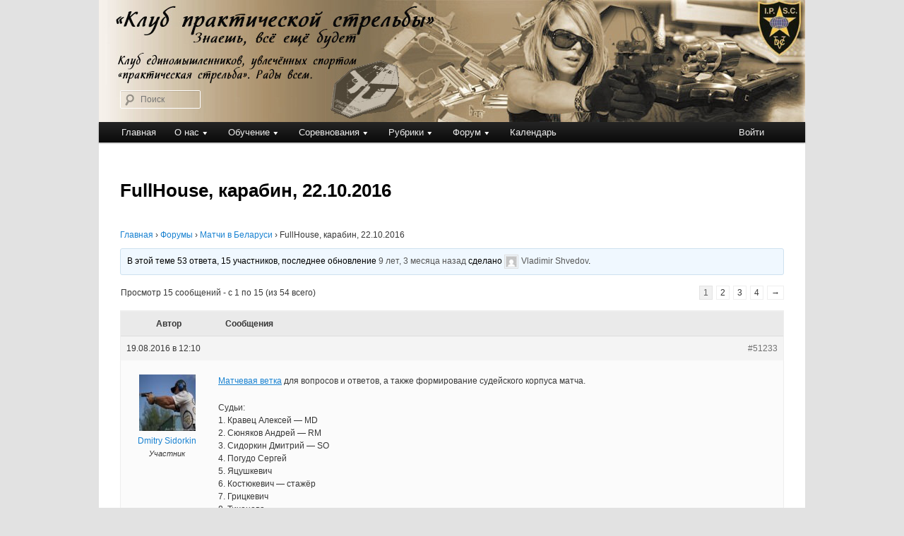

--- FILE ---
content_type: text/html; charset=UTF-8
request_url: https://ipsc.by/forums/topic/fullhouse-karabin-22-10-2016/
body_size: 14114
content:

<!DOCTYPE html>
<!--[if IE 6]>
<html id="ie6" lang="ru-RU">
<![endif]-->
<!--[if IE 7]>
<html id="ie7" lang="ru-RU">
<![endif]-->
<!--[if IE 8]>
<html id="ie8" lang="ru-RU">
<![endif]-->
<!--[if !(IE 6) & !(IE 7) & !(IE 8)]><!-->
<html lang="ru-RU">
<!--<![endif]-->
<head>
<meta charset="UTF-8" />
<meta name="viewport" content="width=device-width" />
<link media="all" href="https://ipsc.by/wp-content/cache/autoptimize/css/autoptimize_7ebc699270548aa2a9eb7aa319b09a90.css" rel="stylesheet"><title>
FullHouse, карабин, 22.10.2016 | Клуб практической стрельбы	</title>
<link rel="profile" href="http://gmpg.org/xfn/11" />

<link rel="pingback" href="https://ipsc.by/xmlrpc.php">
<!--[if lt IE 9]>
<script src="https://ipsc.by/wp-content/themes/twentyeleven/js/html5.js?ver=3.7.0" type="text/javascript"></script>
<![endif]-->
<meta name='robots' content='max-image-preview:large' />
	
	<link rel='dns-prefetch' href='//static.addtoany.com' />
<link rel="alternate" type="application/rss+xml" title="Клуб практической стрельбы &raquo; Лента" href="https://ipsc.by/feed/" />
<link rel="alternate" type="application/rss+xml" title="Клуб практической стрельбы &raquo; Лента комментариев" href="https://ipsc.by/comments/feed/" />
<script type="text/javascript">
/* <![CDATA[ */
window._wpemojiSettings = {"baseUrl":"https:\/\/s.w.org\/images\/core\/emoji\/16.0.1\/72x72\/","ext":".png","svgUrl":"https:\/\/s.w.org\/images\/core\/emoji\/16.0.1\/svg\/","svgExt":".svg","source":{"concatemoji":"https:\/\/ipsc.by\/wp-includes\/js\/wp-emoji-release.min.js?ver=a136e0c336fc441161577900181f149e"}};
/*! This file is auto-generated */
!function(s,n){var o,i,e;function c(e){try{var t={supportTests:e,timestamp:(new Date).valueOf()};sessionStorage.setItem(o,JSON.stringify(t))}catch(e){}}function p(e,t,n){e.clearRect(0,0,e.canvas.width,e.canvas.height),e.fillText(t,0,0);var t=new Uint32Array(e.getImageData(0,0,e.canvas.width,e.canvas.height).data),a=(e.clearRect(0,0,e.canvas.width,e.canvas.height),e.fillText(n,0,0),new Uint32Array(e.getImageData(0,0,e.canvas.width,e.canvas.height).data));return t.every(function(e,t){return e===a[t]})}function u(e,t){e.clearRect(0,0,e.canvas.width,e.canvas.height),e.fillText(t,0,0);for(var n=e.getImageData(16,16,1,1),a=0;a<n.data.length;a++)if(0!==n.data[a])return!1;return!0}function f(e,t,n,a){switch(t){case"flag":return n(e,"\ud83c\udff3\ufe0f\u200d\u26a7\ufe0f","\ud83c\udff3\ufe0f\u200b\u26a7\ufe0f")?!1:!n(e,"\ud83c\udde8\ud83c\uddf6","\ud83c\udde8\u200b\ud83c\uddf6")&&!n(e,"\ud83c\udff4\udb40\udc67\udb40\udc62\udb40\udc65\udb40\udc6e\udb40\udc67\udb40\udc7f","\ud83c\udff4\u200b\udb40\udc67\u200b\udb40\udc62\u200b\udb40\udc65\u200b\udb40\udc6e\u200b\udb40\udc67\u200b\udb40\udc7f");case"emoji":return!a(e,"\ud83e\udedf")}return!1}function g(e,t,n,a){var r="undefined"!=typeof WorkerGlobalScope&&self instanceof WorkerGlobalScope?new OffscreenCanvas(300,150):s.createElement("canvas"),o=r.getContext("2d",{willReadFrequently:!0}),i=(o.textBaseline="top",o.font="600 32px Arial",{});return e.forEach(function(e){i[e]=t(o,e,n,a)}),i}function t(e){var t=s.createElement("script");t.src=e,t.defer=!0,s.head.appendChild(t)}"undefined"!=typeof Promise&&(o="wpEmojiSettingsSupports",i=["flag","emoji"],n.supports={everything:!0,everythingExceptFlag:!0},e=new Promise(function(e){s.addEventListener("DOMContentLoaded",e,{once:!0})}),new Promise(function(t){var n=function(){try{var e=JSON.parse(sessionStorage.getItem(o));if("object"==typeof e&&"number"==typeof e.timestamp&&(new Date).valueOf()<e.timestamp+604800&&"object"==typeof e.supportTests)return e.supportTests}catch(e){}return null}();if(!n){if("undefined"!=typeof Worker&&"undefined"!=typeof OffscreenCanvas&&"undefined"!=typeof URL&&URL.createObjectURL&&"undefined"!=typeof Blob)try{var e="postMessage("+g.toString()+"("+[JSON.stringify(i),f.toString(),p.toString(),u.toString()].join(",")+"));",a=new Blob([e],{type:"text/javascript"}),r=new Worker(URL.createObjectURL(a),{name:"wpTestEmojiSupports"});return void(r.onmessage=function(e){c(n=e.data),r.terminate(),t(n)})}catch(e){}c(n=g(i,f,p,u))}t(n)}).then(function(e){for(var t in e)n.supports[t]=e[t],n.supports.everything=n.supports.everything&&n.supports[t],"flag"!==t&&(n.supports.everythingExceptFlag=n.supports.everythingExceptFlag&&n.supports[t]);n.supports.everythingExceptFlag=n.supports.everythingExceptFlag&&!n.supports.flag,n.DOMReady=!1,n.readyCallback=function(){n.DOMReady=!0}}).then(function(){return e}).then(function(){var e;n.supports.everything||(n.readyCallback(),(e=n.source||{}).concatemoji?t(e.concatemoji):e.wpemoji&&e.twemoji&&(t(e.twemoji),t(e.wpemoji)))}))}((window,document),window._wpemojiSettings);
/* ]]> */
</script>
<link rel='stylesheet' id='bbp_5o1_post_toolbar_style-css' href='https://ipsc.by/?bbp_5o1_toolbar_css&#038;ver=a136e0c336fc441161577900181f149e' type='text/css' media='all' />







<link rel='stylesheet' id='dashicons-css' href='https://ipsc.by/wp-includes/css/dashicons.min.css?ver=a136e0c336fc441161577900181f149e' type='text/css' media='all' />






<script type="text/javascript" id="addtoany-core-js-before">
/* <![CDATA[ */
window.a2a_config=window.a2a_config||{};a2a_config.callbacks=[];a2a_config.overlays=[];a2a_config.templates={};a2a_localize = {
	Share: "Отправить",
	Save: "Сохранить",
	Subscribe: "Подписаться",
	Email: "E-mail",
	Bookmark: "В закладки!",
	ShowAll: "Показать все",
	ShowLess: "Показать остальное",
	FindServices: "Найти сервис(ы)",
	FindAnyServiceToAddTo: "Найти сервис и добавить",
	PoweredBy: "Работает на",
	ShareViaEmail: "Поделиться по электронной почте",
	SubscribeViaEmail: "Подписаться по электронной почте",
	BookmarkInYourBrowser: "Добавить в закладки",
	BookmarkInstructions: "Нажмите Ctrl+D или \u2318+D, чтобы добавить страницу в закладки",
	AddToYourFavorites: "Добавить в Избранное",
	SendFromWebOrProgram: "Отправлять с любого email-адреса или email-программы",
	EmailProgram: "Почтовая программа",
	More: "Подробнее&#8230;",
	ThanksForSharing: "Спасибо, что поделились!",
	ThanksForFollowing: "Спасибо за подписку!"
};
/* ]]> */
</script>
<script type="text/javascript" defer src="https://static.addtoany.com/menu/page.js" id="addtoany-core-js"></script>
<script type="text/javascript" src="https://ipsc.by/wp-includes/js/jquery/jquery.min.js?ver=3.7.1" id="jquery-core-js"></script>


<link rel="EditURI" type="application/rsd+xml" title="RSD" href="https://ipsc.by/xmlrpc.php?rsd" />

<link rel="canonical" href="https://ipsc.by/forums/topic/fullhouse-karabin-22-10-2016/" />
<link rel='shortlink' href='https://ipsc.by/?p=51233' />
<link rel="alternate" title="oEmbed (JSON)" type="application/json+oembed" href="https://ipsc.by/wp-json/oembed/1.0/embed?url=https%3A%2F%2Fipsc.by%2Fforums%2Ftopic%2Ffullhouse-karabin-22-10-2016%2F" />
<link rel="alternate" title="oEmbed (XML)" type="text/xml+oembed" href="https://ipsc.by/wp-json/oembed/1.0/embed?url=https%3A%2F%2Fipsc.by%2Fforums%2Ftopic%2Ffullhouse-karabin-22-10-2016%2F&#038;format=xml" />
<script type="text/javascript">
(function(url){
	if(/(?:Chrome\/26\.0\.1410\.63 Safari\/537\.31|WordfenceTestMonBot)/.test(navigator.userAgent)){ return; }
	var addEvent = function(evt, handler) {
		if (window.addEventListener) {
			document.addEventListener(evt, handler, false);
		} else if (window.attachEvent) {
			document.attachEvent('on' + evt, handler);
		}
	};
	var removeEvent = function(evt, handler) {
		if (window.removeEventListener) {
			document.removeEventListener(evt, handler, false);
		} else if (window.detachEvent) {
			document.detachEvent('on' + evt, handler);
		}
	};
	var evts = 'contextmenu dblclick drag dragend dragenter dragleave dragover dragstart drop keydown keypress keyup mousedown mousemove mouseout mouseover mouseup mousewheel scroll'.split(' ');
	var logHuman = function() {
		if (window.wfLogHumanRan) { return; }
		window.wfLogHumanRan = true;
		var wfscr = document.createElement('script');
		wfscr.type = 'text/javascript';
		wfscr.async = true;
		wfscr.src = url + '&r=' + Math.random();
		(document.getElementsByTagName('head')[0]||document.getElementsByTagName('body')[0]).appendChild(wfscr);
		for (var i = 0; i < evts.length; i++) {
			removeEvent(evts[i], logHuman);
		}
	};
	for (var i = 0; i < evts.length; i++) {
		addEvent(evts[i], logHuman);
	}
})('//ipsc.by/?wordfence_lh=1&hid=12760A6DFA932D9988625EC77B34E914');
</script>		
		<link rel="icon" href="https://ipsc.by/wp-content/uploads/2016/02/cropped-KPSIcon_big-32x32.png" sizes="32x32" />
<link rel="icon" href="https://ipsc.by/wp-content/uploads/2016/02/cropped-KPSIcon_big-192x192.png" sizes="192x192" />
<link rel="apple-touch-icon" href="https://ipsc.by/wp-content/uploads/2016/02/cropped-KPSIcon_big-180x180.png" />
<meta name="msapplication-TileImage" content="https://ipsc.by/wp-content/uploads/2016/02/cropped-KPSIcon_big-270x270.png" />
</head>

<body class="topic bbpress bbp-no-js wp-singular topic-template-default single single-topic postid-51233 wp-embed-responsive wp-theme-twentyeleven wp-child-theme-twentyeleven-child singular two-column right-sidebar">
<div class="skip-link"><a class="assistive-text" href="#content">Перейти к основному содержимому</a></div>
<script type="text/javascript" id="bbp-swap-no-js-body-class">
	document.body.className = document.body.className.replace( 'bbp-no-js', 'bbp-js' );
</script>

<div id="page" class="hfeed">
	<header id="branding" role="banner">
			<hgroup>
				<h1 id="site-title"><span><a href="https://ipsc.by/" rel="home">Клуб практической стрельбы</a></span></h1>
				<h2 id="site-description">Клуб практической стрельбы</h2>
			</hgroup>

						<a href="https://ipsc.by/">
									<img src="https://ipsc.by/wp-content/uploads/2019/01/IPSC-team-1v32.jpg" width="1000" height="173" alt="Клуб практической стрельбы" />
								</a>
			
						<div class="only-search with-image">
					<form method="get" id="searchform" action="https://ipsc.by/">
		<label for="s" class="assistive-text">Поиск</label>
		<input type="text" class="field" name="s" id="s" placeholder="Поиск" />
		<input type="submit" class="submit" name="submit" id="searchsubmit" value="Поиск" />
	</form>
			</div>
				
			<nav id="access" role="navigation">
				<h3 class="assistive-text">Главное меню</h3>
				<div class="menu-verhnee-menyu-container"><ul id="menu-verhnee-menyu" class="menu"><li id="menu-item-198" class="menu-item menu-item-type-custom menu-item-object-custom menu-item-home menu-item-198"><a href="https://ipsc.by/">Главная</a></li>
<li id="menu-item-61827" class="menu-item menu-item-type-custom menu-item-object-custom menu-item-has-children menu-item-61827"><a>О нас</a>
<ul class="sub-menu">
	<li id="menu-item-61863" class="menu-item menu-item-type-custom menu-item-object-custom menu-item-has-children menu-item-61863"><a>Клуб практической стрельбы</a>
	<ul class="sub-menu">
		<li id="menu-item-61862" class="menu-item menu-item-type-custom menu-item-object-custom menu-item-has-children menu-item-61862"><a>Люди</a>
		<ul class="sub-menu">
			<li id="menu-item-544" class="menu-item menu-item-type-post_type menu-item-object-page menu-item-544"><a href="https://ipsc.by/sample-page/lyudi/siuniakou_andrei/">Сюняков Андрей</a></li>
			<li id="menu-item-548" class="menu-item menu-item-type-post_type menu-item-object-page menu-item-548"><a href="https://ipsc.by/sample-page/lyudi/kravets-aleksej/">Кравец Алексей</a></li>
			<li id="menu-item-545" class="menu-item menu-item-type-post_type menu-item-object-page menu-item-545"><a href="https://ipsc.by/sample-page/lyudi/nadolskij-igor/">Надольский Игорь</a></li>
			<li id="menu-item-547" class="menu-item menu-item-type-post_type menu-item-object-page menu-item-547"><a href="https://ipsc.by/sample-page/lyudi/prokulevich-anton/">Прокулевич Антон</a></li>
			<li id="menu-item-506" class="menu-item menu-item-type-post_type menu-item-object-page menu-item-506"><a href="https://ipsc.by/sample-page/lyudi/sidorkin-dmitrij/">Сидоркин Дмитрий</a></li>
		</ul>
</li>
		<li id="menu-item-3139" class="menu-item menu-item-type-post_type menu-item-object-page menu-item-3139"><a href="https://ipsc.by/klub/">Информация</a></li>
		<li id="menu-item-2616" class="menu-item menu-item-type-post_type menu-item-object-page menu-item-2616"><a href="https://ipsc.by/sample-page/klubnaya-rabota/">Клубная работа</a></li>
	</ul>
</li>
	<li id="menu-item-1339" class="menu-item menu-item-type-post_type menu-item-object-page menu-item-1339"><a href="https://ipsc.by/ipsc-history-2/">История IPSC</a></li>
	<li id="menu-item-20962" class="menu-item menu-item-type-custom menu-item-object-custom menu-item-20962"><a href="https://ipsc.by/forums/forum/galereya-kluba/">Галерея клуба</a></li>
	<li id="menu-item-268" class="menu-item menu-item-type-post_type menu-item-object-page menu-item-268"><a href="https://ipsc.by/blogrules/">Правила блога</a></li>
	<li id="menu-item-199" class="menu-item menu-item-type-post_type menu-item-object-page menu-item-199"><a href="https://ipsc.by/sample-page/krambambulya-team/">Крамбамбуля Team</a></li>
	<li id="menu-item-137" class="menu-item menu-item-type-post_type menu-item-object-page menu-item-137"><a href="https://ipsc.by/kak-svyazatsya/">Как связаться</a></li>
</ul>
</li>
<li id="menu-item-61858" class="menu-item menu-item-type-custom menu-item-object-custom menu-item-has-children menu-item-61858"><a>Обучение</a>
<ul class="sub-menu">
	<li id="menu-item-16371" class="menu-item menu-item-type-post_type menu-item-object-page menu-item-16371"><a href="https://ipsc.by/obuchenie/">Информация</a></li>
	<li id="menu-item-17926" class="menu-item menu-item-type-post_type menu-item-object-page menu-item-17926"><a href="https://ipsc.by/all-shooting/">«Здравствуй, оружие!» — стрельба из пистолета для всех</a></li>
	<li id="menu-item-21794" class="menu-item menu-item-type-post_type menu-item-object-page menu-item-21794"><a href="https://ipsc.by/zdravstvuj-ruzhyo-i-karabin/" title="&#171;Здравствуй, ружьё и карабин&#187; &#8212; стрельба из ружей и карабинов для всех.">«Здравствуй, ружьё и карабин» — стрельба из ружей и карабинов для всех.</a></li>
	<li id="menu-item-17293" class="menu-item menu-item-type-post_type menu-item-object-page menu-item-17293"><a href="https://ipsc.by/kurs-handgun/">Начальный курс безопасного обращения с пистолетом</a></li>
	<li id="menu-item-16372" class="menu-item menu-item-type-post_type menu-item-object-page menu-item-16372"><a href="https://ipsc.by/nachalnyj-kurs-obucheniya-po-strelbe-i/">Начальный курс обучения стрельбе из гладкоствольного ружья</a></li>
	<li id="menu-item-63307" class="menu-item menu-item-type-post_type menu-item-object-page menu-item-63307"><a href="https://ipsc.by/obuchenie/chto-dalshe-posle-kursov/">Что дальше, после Курсов?</a></li>
</ul>
</li>
<li id="menu-item-61859" class="menu-item menu-item-type-custom menu-item-object-custom menu-item-has-children menu-item-61859"><a>Соревнования</a>
<ul class="sub-menu">
	<li id="menu-item-311" class="menu-item menu-item-type-taxonomy menu-item-object-category menu-item-311"><a href="https://ipsc.by/category/matches/">Матчи</a></li>
	<li id="menu-item-63477" class="menu-item menu-item-type-taxonomy menu-item-object-category menu-item-has-children menu-item-63477"><a href="https://ipsc.by/category/matches/ligi-kps/">Лиги КПС</a>
	<ul class="sub-menu">
		<li id="menu-item-63478" class="menu-item menu-item-type-post_type menu-item-object-page menu-item-63478"><a href="https://ipsc.by/liga-vipgun/">Лига «VIPgun»</a></li>
		<li id="menu-item-63479" class="menu-item menu-item-type-post_type menu-item-object-page menu-item-63479"><a href="https://ipsc.by/liga-kps-challenge/">Лига «КПС Challenge»</a></li>
		<li id="menu-item-63485" class="menu-item menu-item-type-post_type menu-item-object-page menu-item-63485"><a href="https://ipsc.by/liga-zolotaya-pulya/">Лига «Золотая пуля»</a></li>
	</ul>
</li>
	<li id="menu-item-63921" class="menu-item menu-item-type-post_type menu-item-object-page menu-item-63921"><a href="https://ipsc.by/inkassacziya-po-nashemu/">Инкассация по нашему</a></li>
	<li id="menu-item-49868" class="menu-item menu-item-type-post_type menu-item-object-page menu-item-49868"><a href="https://ipsc.by/aleya-slavy-regiona/">Аллея славы Региона!</a></li>
	<li id="menu-item-9797" class="menu-item menu-item-type-post_type menu-item-object-page menu-item-9797"><a href="https://ipsc.by/pravila-uchastiya-v-matchah/">Правила участия в матчах</a></li>
	<li id="menu-item-19843" class="menu-item menu-item-type-post_type menu-item-object-page menu-item-19843"><a href="https://ipsc.by/pravila-uchastiya-v-matchah/pravila-ipsc/">Правила IPSC</a></li>
	<li id="menu-item-15252" class="menu-item menu-item-type-post_type menu-item-object-page menu-item-15252"><a href="https://ipsc.by/kodeks-strelka/">Кодекс Стрелка</a></li>
	<li id="menu-item-29112" class="menu-item menu-item-type-post_type menu-item-object-page menu-item-29112"><a href="https://ipsc.by/chernyspisok/">«Черный» список стрелков</a></li>
</ul>
</li>
<li id="menu-item-318" class="menu-item menu-item-type-custom menu-item-object-custom menu-item-has-children menu-item-318"><a>Рубрики</a>
<ul class="sub-menu">
	<li id="menu-item-31574" class="menu-item menu-item-type-taxonomy menu-item-object-category menu-item-31574"><a href="https://ipsc.by/category/matches/">Матчи</a></li>
	<li id="menu-item-63476" class="menu-item menu-item-type-taxonomy menu-item-object-category menu-item-63476"><a href="https://ipsc.by/category/matches/ligi-kps/">Лиги КПС</a></li>
	<li id="menu-item-17395" class="menu-item menu-item-type-taxonomy menu-item-object-category menu-item-17395"><a href="https://ipsc.by/category/obuchenie-2/">Обучение</a></li>
	<li id="menu-item-312" class="menu-item menu-item-type-taxonomy menu-item-object-category menu-item-312"><a href="https://ipsc.by/category/matches/trenirovki/">Тренировки</a></li>
	<li id="menu-item-315" class="menu-item menu-item-type-taxonomy menu-item-object-category menu-item-315"><a href="https://ipsc.by/category/poezdki/">Поездки</a></li>
	<li id="menu-item-316" class="menu-item menu-item-type-taxonomy menu-item-object-category menu-item-316"><a href="https://ipsc.by/category/sudejstvo/">Судейство</a></li>
	<li id="menu-item-59629" class="menu-item menu-item-type-taxonomy menu-item-object-category menu-item-59629"><a href="https://ipsc.by/category/guns-for-ipsc/">Оружие IPSC</a></li>
	<li id="menu-item-558" class="menu-item menu-item-type-taxonomy menu-item-object-category menu-item-558"><a href="https://ipsc.by/category/kak-eto-bylo/">Как это было</a></li>
	<li id="menu-item-309" class="menu-item menu-item-type-taxonomy menu-item-object-category menu-item-309"><a href="https://ipsc.by/category/bez-rubriki/">Без рубрики</a></li>
</ul>
</li>
<li id="menu-item-61860" class="menu-item menu-item-type-custom menu-item-object-custom menu-item-has-children menu-item-61860"><a>Форум</a>
<ul class="sub-menu">
	<li id="menu-item-779" class="menu-item menu-item-type-post_type menu-item-object-page menu-item-779"><a href="https://ipsc.by/novoe-na-forume/">Новое на форуме</a></li>
	<li id="menu-item-52247" class="menu-item menu-item-type-post_type menu-item-object-page menu-item-52247"><a href="https://ipsc.by/forumy/">Форум</a></li>
</ul>
</li>
<li id="menu-item-1707" class="menu-item menu-item-type-custom menu-item-object-custom menu-item-1707"><a href="https://ipsc.by/kalendar/">Календарь</a></li>
<li id="login_logout_menu-link" class="menu-item menu-type-link"><a href="https://ipsc.by/wp-login.php?redirect_to=%2Fforums%2Ftopic%2Ffullhouse-karabin-22-10-2016%2F" title="Войти">Войти</a></li></ul></div>			</nav><!-- #access -->
	</header><!-- #branding -->


	<div id="main">

		<div id="primary">
			<div id="content" role="main">

				
					
<article id="post-51233" class="post-51233 topic type-topic status-publish hentry">
	<header class="entry-header">
		<h1 class="entry-title">FullHouse, карабин, 22.10.2016</h1>
	</header><!-- .entry-header -->

	<div class="entry-content">
		
<div id="bbpress-forums" class="bbpress-wrapper">

	<div class="bbp-breadcrumb"><p><a href="https://ipsc.by" class="bbp-breadcrumb-home">Главная</a> <span class="bbp-breadcrumb-sep">&rsaquo;</span> <a href="https://ipsc.by/forums/" class="bbp-breadcrumb-root">Форумы</a> <span class="bbp-breadcrumb-sep">&rsaquo;</span> <a href="https://ipsc.by/forums/forum/matchi-v-belarusi/" class="bbp-breadcrumb-forum">Матчи в Беларуси</a> <span class="bbp-breadcrumb-sep">&rsaquo;</span> <span class="bbp-breadcrumb-current">FullHouse, карабин, 22.10.2016</span></p></div>
	
	
	
	
		
		<div class="bbp-template-notice info"><ul><li class="bbp-topic-description">В этой теме 53 ответа, 15 участников, последнее обновление <a href="https://ipsc.by/forums/topic/fullhouse-karabin-22-10-2016/page/4/#post-52313" title="Ответ в теме: FullHouse, карабин, 22.10.2016">9 лет, 3 месяца назад</a> сделано <a href="https://ipsc.by/forums/users/vladimir-shvedov/" title="Посмотреть профиль пользователя Vladimir Shvedov" class="bbp-author-link"><span  class="bbp-author-avatar"><img alt='' src='https://secure.gravatar.com/avatar/aad61f6b8ebf4ce47e3ae55bcac3653213b2cf0cda651ea81d0b3ba667cacc9b?s=14&#038;d=mm&#038;r=g' srcset='https://secure.gravatar.com/avatar/aad61f6b8ebf4ce47e3ae55bcac3653213b2cf0cda651ea81d0b3ba667cacc9b?s=28&#038;d=mm&#038;r=g 2x' class='avatar avatar-14 photo' height='14' width='14' loading='lazy' decoding='async'/></span><span  class="bbp-author-name">Vladimir Shvedov</span></a>.</li></ul></div>
		
		
			
<div class="bbp-pagination">
	<div class="bbp-pagination-count">Просмотр 15 сообщений  - с 1 по 15 (из 54 всего)</div>
	<div class="bbp-pagination-links"><span aria-current="page" class="page-numbers current">1</span>
<a class="page-numbers" href="https://ipsc.by/forums/topic/fullhouse-karabin-22-10-2016/page/2/">2</a>
<a class="page-numbers" href="https://ipsc.by/forums/topic/fullhouse-karabin-22-10-2016/page/3/">3</a>
<a class="page-numbers" href="https://ipsc.by/forums/topic/fullhouse-karabin-22-10-2016/page/4/">4</a>
<a class="next page-numbers" href="https://ipsc.by/forums/topic/fullhouse-karabin-22-10-2016/page/2/">&rarr;</a></div>
</div>


			
<ul id="topic-51233-replies" class="forums bbp-replies">

	<li class="bbp-header">
		<div class="bbp-reply-author">Автор</div><!-- .bbp-reply-author -->
		<div class="bbp-reply-content">Сообщения</div><!-- .bbp-reply-content -->
	</li><!-- .bbp-header -->

	<li class="bbp-body">

		
			
				
<div id="post-51233" class="bbp-reply-header">
	<div class="bbp-meta">
		<span class="bbp-reply-post-date">19.08.2016 в 12:10</span>

		
		<a href="https://ipsc.by/forums/topic/fullhouse-karabin-22-10-2016/#post-51233" class="bbp-reply-permalink">#51233</a>

		
		<span class="bbp-admin-links"></span>
		
	</div><!-- .bbp-meta -->
</div><!-- #post-51233 -->

<div class="loop-item-0 user-id-3 bbp-parent-forum-1173 bbp-parent-topic-1173 bbp-reply-position-1 odd topic-author  post-51233 topic type-topic status-publish hentry">
	<div class="bbp-reply-author">

		
		<a href="https://ipsc.by/forums/users/sidorkin-dmitry/" title="Посмотреть профиль пользователя Dmitry Sidorkin" class="bbp-author-link"><span  class="bbp-author-avatar"><img alt='Фото аватара' src='https://ipsc.by/wp-content/uploads/2025/08/dima-80x80.jpg' srcset='https://ipsc.by/wp-content/uploads/2025/08/dima-160x160.jpg 2x' class='avatar avatar-80 photo' height='80' width='80' loading='lazy' decoding='async'/></span><span  class="bbp-author-name">Dmitry Sidorkin</span></a><div class="bbp-author-role">Участник</div>
		
		
	</div><!-- .bbp-reply-author -->

	<div class="bbp-reply-content">

		
		<p><a href="https://ipsc.by/2016/08/16/fullhouse-2016-karabin-22-10-2016-g/">Матчевая ветка</a> для вопросов и ответов, а также формирование судейского корпуса матча.</p>
<p>Судьи:<br />
1. Кравец Алексей &#8212; MD<br />
2. Сюняков Андрей &#8212; RM<br />
3. Сидоркин Дмитрий &#8212; SO<br />
4. Погудо Сергей<br />
5. Яцушкевич<br />
6. Костюкевич &#8212; стажёр<br />
7. Грицкевич<br />
8. Тихонова<br />
9. Филипенко<br />
10. Зайцев Алексей<br />
11. Лушкинов<br />
12. Матвейчук</p>
<p>Хелперы:<br />
1. Былина мл.<br />
2. Ульянович<br />
3. Лушкинов +1<br />
4.<br />
5.<br />
P.S. &#171;Фамилия +&#187; судейский хелпер.. 😉</p>


<ul id="bbp-topic-revision-log-51233" class="bbp-topic-revision-log">

	<li id="bbp-topic-revision-log-51233-item-51339" class="bbp-topic-revision-log-item">
		Тема изменена 9 лет, 5 месяцев назад пользователем <a href="https://ipsc.by/forums/users/sidorkin-dmitry/" title="Посмотреть профиль пользователя Dmitry Sidorkin" class="bbp-author-link"><span  class="bbp-author-avatar"><img alt='Фото аватара' src='https://ipsc.by/wp-content/uploads/2025/08/dima-14x14.jpg' srcset='https://ipsc.by/wp-content/uploads/2025/08/dima-28x28.jpg 2x' class='avatar avatar-14 photo' height='14' width='14' loading='lazy' decoding='async'/></span><span  class="bbp-author-name">Dmitry Sidorkin</span></a>.
	</li>
	<li id="bbp-topic-revision-log-51233-item-51726" class="bbp-topic-revision-log-item">
		Тема изменена 9 лет, 3 месяца назад пользователем <a href="https://ipsc.by/forums/users/sidorkin-dmitry/" title="Посмотреть профиль пользователя Dmitry Sidorkin" class="bbp-author-link"><span  class="bbp-author-avatar"><img alt='Фото аватара' src='https://ipsc.by/wp-content/uploads/2025/08/dima-14x14.jpg' srcset='https://ipsc.by/wp-content/uploads/2025/08/dima-28x28.jpg 2x' class='avatar avatar-14 photo' height='14' width='14' loading='lazy' decoding='async'/></span><span  class="bbp-author-name">Dmitry Sidorkin</span></a>.
	</li>

</ul>


		
	</div><!-- .bbp-reply-content -->
</div><!-- .reply -->

			
				
<div id="post-51235" class="bbp-reply-header">
	<div class="bbp-meta">
		<span class="bbp-reply-post-date">19.08.2016 в 12:15</span>

		
		<a href="https://ipsc.by/forums/topic/fullhouse-karabin-22-10-2016/#post-51235" class="bbp-reply-permalink">#51235</a>

		
		<span class="bbp-admin-links"></span>
		
	</div><!-- .bbp-meta -->
</div><!-- #post-51235 -->

<div class="loop-item-1 user-id-3 bbp-parent-forum-1173 bbp-parent-topic-51233 bbp-reply-position-2 even topic-author  post-51235 reply type-reply status-publish hentry">
	<div class="bbp-reply-author">

		
		<a href="https://ipsc.by/forums/users/sidorkin-dmitry/" title="Посмотреть профиль пользователя Dmitry Sidorkin" class="bbp-author-link"><span  class="bbp-author-avatar"><img alt='Фото аватара' src='https://ipsc.by/wp-content/uploads/2025/08/dima-80x80.jpg' srcset='https://ipsc.by/wp-content/uploads/2025/08/dima-160x160.jpg 2x' class='avatar avatar-80 photo' height='80' width='80' loading='lazy' decoding='async'/></span><span  class="bbp-author-name">Dmitry Sidorkin</span></a><div class="bbp-author-role">Участник</div>
		
		
	</div><!-- .bbp-reply-author -->

	<div class="bbp-reply-content">

		
		<p>Приглашаем на работу судей, судей-стажёров и хелперов! Запись тут или на <a href="http://www.makeready.ru/schedule/kubok-kluba-prakticheskoj-strelby-10-09-2016" rel="nofollow">странице регистрации</a>.</p>

		
	</div><!-- .bbp-reply-content -->
</div><!-- .reply -->

			
				
<div id="post-51236" class="bbp-reply-header">
	<div class="bbp-meta">
		<span class="bbp-reply-post-date">19.08.2016 в 12:29</span>

		
		<a href="https://ipsc.by/forums/topic/fullhouse-karabin-22-10-2016/#post-51236" class="bbp-reply-permalink">#51236</a>

		
		<span class="bbp-admin-links"></span>
		
	</div><!-- .bbp-meta -->
</div><!-- #post-51236 -->

<div class="loop-item-2 user-id-426 bbp-parent-forum-1173 bbp-parent-topic-51233 bbp-reply-position-3 odd  post-51236 reply type-reply status-publish hentry">
	<div class="bbp-reply-author">

		
		<span  class="bbp-author-avatar"><img alt='' src='https://secure.gravatar.com/avatar/?s=80&#038;d=mm&#038;r=g' srcset='https://secure.gravatar.com/avatar/?s=160&#038;d=mm&#038;r=g 2x' class='avatar avatar-80 photo avatar-default' height='80' width='80' loading='lazy' decoding='async'/></span><span  class="bbp-author-name">Аноним</span><div class="bbp-author-role">Неактивированный</div>
		
		
	</div><!-- .bbp-reply-author -->

	<div class="bbp-reply-content">

		
		<p>&#171;Минимальное количество выстрелов – около 220 (из них, ориентировочно, 20 – пуля, 20 – картечь)&#187;<br />
Картечью из нарезного?</p>

		
	</div><!-- .bbp-reply-content -->
</div><!-- .reply -->

			
				
<div id="post-51238" class="bbp-reply-header">
	<div class="bbp-meta">
		<span class="bbp-reply-post-date">19.08.2016 в 12:38</span>

		
		<a href="https://ipsc.by/forums/topic/fullhouse-karabin-22-10-2016/#post-51238" class="bbp-reply-permalink">#51238</a>

		
		<span class="bbp-admin-links"></span>
		
	</div><!-- .bbp-meta -->
</div><!-- #post-51238 -->

<div class="loop-item-3 user-id-3 bbp-parent-forum-1173 bbp-parent-topic-51233 bbp-reply-position-4 even topic-author  post-51238 reply type-reply status-publish hentry">
	<div class="bbp-reply-author">

		
		<a href="https://ipsc.by/forums/users/sidorkin-dmitry/" title="Посмотреть профиль пользователя Dmitry Sidorkin" class="bbp-author-link"><span  class="bbp-author-avatar"><img alt='Фото аватара' src='https://ipsc.by/wp-content/uploads/2025/08/dima-80x80.jpg' srcset='https://ipsc.by/wp-content/uploads/2025/08/dima-160x160.jpg 2x' class='avatar avatar-80 photo' height='80' width='80' loading='lazy' decoding='async'/></span><span  class="bbp-author-name">Dmitry Sidorkin</span></a><div class="bbp-author-role">Участник</div>
		
		
	</div><!-- .bbp-reply-author -->

	<div class="bbp-reply-content">

		
		<p>Да, а остальное дробью! Слабо? 😉</p>

		
	</div><!-- .bbp-reply-content -->
</div><!-- .reply -->

			
				
<div id="post-51240" class="bbp-reply-header">
	<div class="bbp-meta">
		<span class="bbp-reply-post-date">19.08.2016 в 14:06</span>

		
		<a href="https://ipsc.by/forums/topic/fullhouse-karabin-22-10-2016/#post-51240" class="bbp-reply-permalink">#51240</a>

		
		<span class="bbp-admin-links"></span>
		
	</div><!-- .bbp-meta -->
</div><!-- #post-51240 -->

<div class="loop-item-4 user-id-4 bbp-parent-forum-1173 bbp-parent-topic-51233 bbp-reply-position-5 odd  post-51240 reply type-reply status-publish hentry">
	<div class="bbp-reply-author">

		
		<a href="https://ipsc.by/forums/users/sergei-vardomatski/" title="Посмотреть профиль пользователя Sergei Vardomatski" class="bbp-author-link"><span  class="bbp-author-avatar"><img alt='Фото аватара' src='https://ipsc.by/wp-content/uploads/2025/08/teatr100x100-80x80.jpg' srcset='https://ipsc.by/wp-content/uploads/2025/08/teatr100x100.jpg 2x' class='avatar avatar-80 photo' height='80' width='80' loading='lazy' decoding='async'/></span><span  class="bbp-author-name">Sergei Vardomatski</span></a><div class="bbp-author-role">Участник</div>
		
		
	</div><!-- .bbp-reply-author -->

	<div class="bbp-reply-content">

		
		<p>подпишусь на ветку.</p>

		
	</div><!-- .bbp-reply-content -->
</div><!-- .reply -->

			
				
<div id="post-51244" class="bbp-reply-header">
	<div class="bbp-meta">
		<span class="bbp-reply-post-date">19.08.2016 в 15:40</span>

		
		<a href="https://ipsc.by/forums/topic/fullhouse-karabin-22-10-2016/#post-51244" class="bbp-reply-permalink">#51244</a>

		
		<span class="bbp-admin-links"></span>
		
	</div><!-- .bbp-meta -->
</div><!-- #post-51244 -->

<div class="loop-item-5 user-id-443 bbp-parent-forum-1173 bbp-parent-topic-51233 bbp-reply-position-6 even  post-51244 reply type-reply status-publish hentry">
	<div class="bbp-reply-author">

		
		<a href="https://ipsc.by/forums/users/vitalic/" title="Посмотреть профиль пользователя Виталий Яцушкевич" class="bbp-author-link"><span  class="bbp-author-avatar"><img alt='' src='https://secure.gravatar.com/avatar/0c3efde8384209fc2abd9fac9514067acb58f44923804580a71b844f9274b2e8?s=80&#038;d=mm&#038;r=g' srcset='https://secure.gravatar.com/avatar/0c3efde8384209fc2abd9fac9514067acb58f44923804580a71b844f9274b2e8?s=160&#038;d=mm&#038;r=g 2x' class='avatar avatar-80 photo' height='80' width='80' loading='lazy' decoding='async'/></span><span  class="bbp-author-name">Виталий Яцушкевич</span></a><div class="bbp-author-role">Участник</div>
		
		
	</div><!-- .bbp-reply-author -->

	<div class="bbp-reply-content">

		
		<p>Меня судьей запишите</p>

		
	</div><!-- .bbp-reply-content -->
</div><!-- .reply -->

			
				
<div id="post-51334" class="bbp-reply-header">
	<div class="bbp-meta">
		<span class="bbp-reply-post-date">27.08.2016 в 10:15</span>

		
		<a href="https://ipsc.by/forums/topic/fullhouse-karabin-22-10-2016/#post-51334" class="bbp-reply-permalink">#51334</a>

		
		<span class="bbp-admin-links"></span>
		
	</div><!-- .bbp-meta -->
</div><!-- #post-51334 -->

<div class="loop-item-6 user-id-427 bbp-parent-forum-1173 bbp-parent-topic-51233 bbp-reply-position-7 odd  post-51334 reply type-reply status-publish hentry">
	<div class="bbp-reply-author">

		
		<a href="https://ipsc.by/forums/users/predator/" title="Посмотреть профиль пользователя Kостюкевич Иван" class="bbp-author-link"><span  class="bbp-author-avatar"><img alt='' src='https://secure.gravatar.com/avatar/342aa6040057442727d7edc7c906b35229a77878a63a30e9733a15ebbfae379f?s=80&#038;d=mm&#038;r=g' srcset='https://secure.gravatar.com/avatar/342aa6040057442727d7edc7c906b35229a77878a63a30e9733a15ebbfae379f?s=160&#038;d=mm&#038;r=g 2x' class='avatar avatar-80 photo' height='80' width='80' loading='lazy' decoding='async'/></span><span  class="bbp-author-name">Kостюкевич Иван</span></a><div class="bbp-author-role">Участник</div>
		
		
	</div><!-- .bbp-reply-author -->

	<div class="bbp-reply-content">

		
		<p>Меня то же )</p>

		
	</div><!-- .bbp-reply-content -->
</div><!-- .reply -->

			
				
<div id="post-51570" class="bbp-reply-header">
	<div class="bbp-meta">
		<span class="bbp-reply-post-date">09.09.2016 в 14:37</span>

		
		<a href="https://ipsc.by/forums/topic/fullhouse-karabin-22-10-2016/#post-51570" class="bbp-reply-permalink">#51570</a>

		
		<span class="bbp-admin-links"></span>
		
	</div><!-- .bbp-meta -->
</div><!-- #post-51570 -->

<div class="loop-item-7 user-id-280 bbp-parent-forum-1173 bbp-parent-topic-51233 bbp-reply-position-8 even  post-51570 reply type-reply status-publish hentry">
	<div class="bbp-reply-author">

		
		<a href="https://ipsc.by/forums/users/haisam/" title="Посмотреть профиль пользователя Вячеслав Бочаров" class="bbp-author-link"><span  class="bbp-author-avatar"><img alt='' src='https://secure.gravatar.com/avatar/1ea3a12c567c9d55acc0affa22cdbfb22a27c771a82547fc6fd0fcb52e541ab5?s=80&#038;d=mm&#038;r=g' srcset='https://secure.gravatar.com/avatar/1ea3a12c567c9d55acc0affa22cdbfb22a27c771a82547fc6fd0fcb52e541ab5?s=160&#038;d=mm&#038;r=g 2x' class='avatar avatar-80 photo' height='80' width='80' loading='lazy' decoding='async'/></span><span  class="bbp-author-name">Вячеслав Бочаров</span></a><div class="bbp-author-role">Участник</div>
		
		
	</div><!-- .bbp-reply-author -->

	<div class="bbp-reply-content">

		
		<p>Для не владельцев , я так понимаю опять шанса не будет, или неправ ?</p>

		
	</div><!-- .bbp-reply-content -->
</div><!-- .reply -->

			
				
<div id="post-51593" class="bbp-reply-header">
	<div class="bbp-meta">
		<span class="bbp-reply-post-date">13.09.2016 в 09:42</span>

		
		<a href="https://ipsc.by/forums/topic/fullhouse-karabin-22-10-2016/#post-51593" class="bbp-reply-permalink">#51593</a>

		
		<span class="bbp-admin-links"></span>
		
	</div><!-- .bbp-meta -->
</div><!-- #post-51593 -->

<div class="loop-item-8 user-id-230 bbp-parent-forum-1173 bbp-parent-topic-51233 bbp-reply-position-9 odd  post-51593 reply type-reply status-publish hentry">
	<div class="bbp-reply-author">

		
		<a href="https://ipsc.by/forums/users/w1nw2o/" title="Посмотреть профиль пользователя W1nw2O" class="bbp-author-link"><span  class="bbp-author-avatar"><img alt='' src='https://secure.gravatar.com/avatar/80add23c56f951e0195b8a03b503414c25f12f56d498fcedd9b93d685b706f4a?s=80&#038;d=mm&#038;r=g' srcset='https://secure.gravatar.com/avatar/80add23c56f951e0195b8a03b503414c25f12f56d498fcedd9b93d685b706f4a?s=160&#038;d=mm&#038;r=g 2x' class='avatar avatar-80 photo' height='80' width='80' loading='lazy' decoding='async'/></span><span  class="bbp-author-name">W1nw2O</span></a><div class="bbp-author-role">Участник</div>
		
		
	</div><!-- .bbp-reply-author -->

	<div class="bbp-reply-content">

		
		<p>Для РБ open kalashnikov актуален, как я понимаю в местных правилах этого момента нет?</p>

		
	</div><!-- .bbp-reply-content -->
</div><!-- .reply -->

			
				
<div id="post-51596" class="bbp-reply-header">
	<div class="bbp-meta">
		<span class="bbp-reply-post-date">13.09.2016 в 12:02</span>

		
		<a href="https://ipsc.by/forums/topic/fullhouse-karabin-22-10-2016/#post-51596" class="bbp-reply-permalink">#51596</a>

		
		<span class="bbp-admin-links"></span>
		
	</div><!-- .bbp-meta -->
</div><!-- #post-51596 -->

<div class="loop-item-9 user-id-12 bbp-parent-forum-1173 bbp-parent-topic-51233 bbp-reply-position-10 even  post-51596 reply type-reply status-publish hentry">
	<div class="bbp-reply-author">

		
		<a href="https://ipsc.by/forums/users/tt/" title="Посмотреть профиль пользователя Евгений Павликов" class="bbp-author-link"><span  class="bbp-author-avatar"><img alt='Фото аватара' src='https://ipsc.by/wp-content/uploads/2025/08/img_0221_cr-80x80.jpg' srcset='https://ipsc.by/wp-content/uploads/2025/08/img_0221_cr.jpg 2x' class='avatar avatar-80 photo' height='80' width='80' loading='lazy' decoding='async'/></span><span  class="bbp-author-name">Евгений Павликов</span></a><div class="bbp-author-role">Участник</div>
		
		
	</div><!-- .bbp-reply-author -->

	<div class="bbp-reply-content">

		
		<blockquote>
<div class="d4p-bbp-quote-title"><a href="https://ipsc.by/forums/topic/fullhouse-karabin-22-10-2016/#post-51593">Siarhei Karelau wrote:</a></div>
<p>Для РБ open kalashnikov актуален, как я понимаю в местных правилах этого момента нет?</p>
</blockquote>
<p>Если у нас ввести класс &#171;оупен калашников&#187;, то в &#171;просто&#187; оупене останутся лишь пара-тройка человек.</p>

		
	</div><!-- .bbp-reply-content -->
</div><!-- .reply -->

			
				
<div id="post-51597" class="bbp-reply-header">
	<div class="bbp-meta">
		<span class="bbp-reply-post-date">13.09.2016 в 12:42</span>

		
		<a href="https://ipsc.by/forums/topic/fullhouse-karabin-22-10-2016/#post-51597" class="bbp-reply-permalink">#51597</a>

		
		<span class="bbp-admin-links"></span>
		
	</div><!-- .bbp-meta -->
</div><!-- #post-51597 -->

<div class="loop-item-10 user-id-3 bbp-parent-forum-1173 bbp-parent-topic-51233 bbp-reply-position-11 odd topic-author  post-51597 reply type-reply status-publish hentry">
	<div class="bbp-reply-author">

		
		<a href="https://ipsc.by/forums/users/sidorkin-dmitry/" title="Посмотреть профиль пользователя Dmitry Sidorkin" class="bbp-author-link"><span  class="bbp-author-avatar"><img alt='Фото аватара' src='https://ipsc.by/wp-content/uploads/2025/08/dima-80x80.jpg' srcset='https://ipsc.by/wp-content/uploads/2025/08/dima-160x160.jpg 2x' class='avatar avatar-80 photo' height='80' width='80' loading='lazy' decoding='async'/></span><span  class="bbp-author-name">Dmitry Sidorkin</span></a><div class="bbp-author-role">Участник</div>
		
		
	</div><!-- .bbp-reply-author -->

	<div class="bbp-reply-content">

		
		<p>🙂</p>

		
	</div><!-- .bbp-reply-content -->
</div><!-- .reply -->

			
				
<div id="post-51725" class="bbp-reply-header">
	<div class="bbp-meta">
		<span class="bbp-reply-post-date">30.09.2016 в 05:13</span>

		
		<a href="https://ipsc.by/forums/topic/fullhouse-karabin-22-10-2016/#post-51725" class="bbp-reply-permalink">#51725</a>

		
		<span class="bbp-admin-links"></span>
		
	</div><!-- .bbp-meta -->
</div><!-- #post-51725 -->

<div class="loop-item-11 user-id-3 bbp-parent-forum-1173 bbp-parent-topic-51233 bbp-reply-position-12 even topic-author  post-51725 reply type-reply status-publish hentry">
	<div class="bbp-reply-author">

		
		<a href="https://ipsc.by/forums/users/sidorkin-dmitry/" title="Посмотреть профиль пользователя Dmitry Sidorkin" class="bbp-author-link"><span  class="bbp-author-avatar"><img alt='Фото аватара' src='https://ipsc.by/wp-content/uploads/2025/08/dima-80x80.jpg' srcset='https://ipsc.by/wp-content/uploads/2025/08/dima-160x160.jpg 2x' class='avatar avatar-80 photo' height='80' width='80' loading='lazy' decoding='async'/></span><span  class="bbp-author-name">Dmitry Sidorkin</span></a><div class="bbp-author-role">Участник</div>
		
		
	</div><!-- .bbp-reply-author -->

	<div class="bbp-reply-content">

		
		<p>Принято решение об участии клубной Сайги в матче в дивизионе &#171;standard semi-auto&#187;. Запись в 10й сквод. Максимум 8 человек.</p>

		
	</div><!-- .bbp-reply-content -->
</div><!-- .reply -->

			
				
<div id="post-51728" class="bbp-reply-header">
	<div class="bbp-meta">
		<span class="bbp-reply-post-date">30.09.2016 в 09:26</span>

		
		<a href="https://ipsc.by/forums/topic/fullhouse-karabin-22-10-2016/#post-51728" class="bbp-reply-permalink">#51728</a>

		
		<span class="bbp-admin-links"></span>
		
	</div><!-- .bbp-meta -->
</div><!-- #post-51728 -->

<div class="loop-item-12 user-id-280 bbp-parent-forum-1173 bbp-parent-topic-51233 bbp-reply-position-13 odd  post-51728 reply type-reply status-publish hentry">
	<div class="bbp-reply-author">

		
		<a href="https://ipsc.by/forums/users/haisam/" title="Посмотреть профиль пользователя Вячеслав Бочаров" class="bbp-author-link"><span  class="bbp-author-avatar"><img alt='' src='https://secure.gravatar.com/avatar/1ea3a12c567c9d55acc0affa22cdbfb22a27c771a82547fc6fd0fcb52e541ab5?s=80&#038;d=mm&#038;r=g' srcset='https://secure.gravatar.com/avatar/1ea3a12c567c9d55acc0affa22cdbfb22a27c771a82547fc6fd0fcb52e541ab5?s=160&#038;d=mm&#038;r=g 2x' class='avatar avatar-80 photo' height='80' width='80' loading='lazy' decoding='async'/></span><span  class="bbp-author-name">Вячеслав Бочаров</span></a><div class="bbp-author-role">Участник</div>
		
		
	</div><!-- .bbp-reply-author -->

	<div class="bbp-reply-content">

		
		<blockquote>
<div class="d4p-bbp-quote-title"><a href="https://ipsc.by/forums/topic/fullhouse-karabin-22-10-2016/#post-51725">Dmitry Sidorkin wrote:</a></div>
<p>Принято решение об участии клубной Сайги в матче в дивизионе “standard semi-auto”. Запись в 10й сквод. Максимум 8 человек.</p>
</blockquote>
<p>Спасибо добрые люди. 🙂</p>

		
	</div><!-- .bbp-reply-content -->
</div><!-- .reply -->

			
				
<div id="post-52194" class="bbp-reply-header">
	<div class="bbp-meta">
		<span class="bbp-reply-post-date">14.10.2016 в 17:18</span>

		
		<a href="https://ipsc.by/forums/topic/fullhouse-karabin-22-10-2016/#post-52194" class="bbp-reply-permalink">#52194</a>

		
		<span class="bbp-admin-links"></span>
		
	</div><!-- .bbp-meta -->
</div><!-- #post-52194 -->

<div class="loop-item-13 user-id-594 bbp-parent-forum-1173 bbp-parent-topic-51233 bbp-reply-position-14 even  post-52194 reply type-reply status-publish hentry">
	<div class="bbp-reply-author">

		
		<a href="https://ipsc.by/forums/users/yauheni-ulyanovich/" title="Посмотреть профиль пользователя Евгений Ульянович" class="bbp-author-link"><span  class="bbp-author-avatar"><img alt='' src='https://secure.gravatar.com/avatar/9e00024aeff157d333063847df549fe59b934429b2edf0dbede502bf2216048f?s=80&#038;d=mm&#038;r=g' srcset='https://secure.gravatar.com/avatar/9e00024aeff157d333063847df549fe59b934429b2edf0dbede502bf2216048f?s=160&#038;d=mm&#038;r=g 2x' class='avatar avatar-80 photo' height='80' width='80' loading='lazy' decoding='async'/></span><span  class="bbp-author-name">Евгений Ульянович</span></a><div class="bbp-author-role">Участник</div>
		
		
	</div><!-- .bbp-reply-author -->

	<div class="bbp-reply-content">

		
		<p>Запишусь в хелперы, возможно еще один человек будет со мной.</p>

		
	</div><!-- .bbp-reply-content -->
</div><!-- .reply -->

			
				
<div id="post-52195" class="bbp-reply-header">
	<div class="bbp-meta">
		<span class="bbp-reply-post-date">15.10.2016 в 01:04</span>

		
		<a href="https://ipsc.by/forums/topic/fullhouse-karabin-22-10-2016/#post-52195" class="bbp-reply-permalink">#52195</a>

		
		<span class="bbp-admin-links"></span>
		
	</div><!-- .bbp-meta -->
</div><!-- #post-52195 -->

<div class="loop-item-14 user-id-3 bbp-parent-forum-1173 bbp-parent-topic-51233 bbp-reply-position-15 odd topic-author  post-52195 reply type-reply status-publish hentry">
	<div class="bbp-reply-author">

		
		<a href="https://ipsc.by/forums/users/sidorkin-dmitry/" title="Посмотреть профиль пользователя Dmitry Sidorkin" class="bbp-author-link"><span  class="bbp-author-avatar"><img alt='Фото аватара' src='https://ipsc.by/wp-content/uploads/2025/08/dima-80x80.jpg' srcset='https://ipsc.by/wp-content/uploads/2025/08/dima-160x160.jpg 2x' class='avatar avatar-80 photo' height='80' width='80' loading='lazy' decoding='async'/></span><span  class="bbp-author-name">Dmitry Sidorkin</span></a><div class="bbp-author-role">Участник</div>
		
		
	</div><!-- .bbp-reply-author -->

	<div class="bbp-reply-content">

		
		<blockquote class="d4pbbc-quote">
<div class="d4p-bbp-quote-title"><a href="https://ipsc.by/forums/topic/fullhouse-karabin-22-10-2016/#post-52194">Евгений Ульянович wrote:</a></div>
<p>Запишусь в хелперы, возможно еще один человек будет со мной.</p>
<div class="d4p-bbt-quote-block"><a href="#52194" bbp-url="https://ipsc.by/forums/topic/fullhouse-karabin-22-10-2016/#post-52194" bbp-author="Евгений Ульянович" class="d4p-bbt-quote-link" rel="nofollow">Quote</a></div>
</blockquote>
<p>Супер! Огромное спасибо на данном этапе! 😉<br />
Кстати, хелперы нужны ещё, равно как и пара-тройка судей. 🙂</p>

		
	</div><!-- .bbp-reply-content -->
</div><!-- .reply -->

			
		
	</li><!-- .bbp-body -->

	<li class="bbp-footer">
		<div class="bbp-reply-author">Автор</div>
		<div class="bbp-reply-content">Сообщения</div><!-- .bbp-reply-content -->
	</li><!-- .bbp-footer -->
</ul><!-- #topic-51233-replies -->


			
<div class="bbp-pagination">
	<div class="bbp-pagination-count">Просмотр 15 сообщений  - с 1 по 15 (из 54 всего)</div>
	<div class="bbp-pagination-links"><span aria-current="page" class="page-numbers current">1</span>
<a class="page-numbers" href="https://ipsc.by/forums/topic/fullhouse-karabin-22-10-2016/page/2/">2</a>
<a class="page-numbers" href="https://ipsc.by/forums/topic/fullhouse-karabin-22-10-2016/page/3/">3</a>
<a class="page-numbers" href="https://ipsc.by/forums/topic/fullhouse-karabin-22-10-2016/page/4/">4</a>
<a class="next page-numbers" href="https://ipsc.by/forums/topic/fullhouse-karabin-22-10-2016/page/2/">&rarr;</a></div>
</div>


		
		

	<div id="no-reply-51233" class="bbp-no-reply">
		<div class="bbp-template-notice">
			<ul>
				<li>Для ответа в этой теме необходимо авторизоваться.</li>
			</ul>
		</div>

		
			
<form method="post" action="https://ipsc.by/wp-login.php" class="bbp-login-form">
	<fieldset class="bbp-form">
		<legend>Войти</legend>

		<div class="bbp-username">
			<label for="user_login">Имя пользователя: </label>
			<input type="text" name="log" value="" size="20" maxlength="100" id="user_login" autocomplete="off" />
		</div>

		<div class="bbp-password">
			<label for="user_pass">Пароль: </label>
			<input type="password" name="pwd" value="" size="20" id="user_pass" autocomplete="off" />
		</div>

		<div class="bbp-remember-me">
			<input type="checkbox" name="rememberme" value="forever"  id="rememberme" />
			<label for="rememberme">Запомнить меня</label>
		</div>

		
		<div class="bbp-submit-wrapper">

			<button type="submit" name="user-submit" id="user-submit" class="button submit user-submit">Войти</button>

			
	<input type="hidden" name="user-cookie" value="1" />

	<input type="hidden" id="bbp_redirect_to" name="redirect_to" value="https://ipsc.by/forums/topic/fullhouse-karabin-22-10-2016/" /><input type="hidden" id="_wpnonce" name="_wpnonce" value="bf7ca59d43" /><input type="hidden" name="_wp_http_referer" value="/forums/topic/fullhouse-karabin-22-10-2016/" />
		</div>
	</fieldset>
</form>

		
	</div>



	
	

	
</div>
			</div><!-- .entry-content -->
	<footer class="entry-meta">
			</footer><!-- .entry-meta -->
</article><!-- #post-51233 -->

						<div id="comments">
	
	
	
	
</div><!-- #comments -->

				
			</div><!-- #content -->
		</div><!-- #primary -->


	</div><!-- #main -->

	<footer id="colophon" role="contentinfo">

			
<div id="supplementary" class="three">
		<div id="first" class="widget-area" role="complementary">
		<aside id="text-4" class="widget widget_text">			<div class="textwidget"><p><strong>&#171;Клуб практической стрельбы&#187;</strong><br />
РССК ДОСААФ</p>
</div>
		</aside>	</div><!-- #first .widget-area -->
	
		<div id="second" class="widget-area" role="complementary">
		<aside id="text-5" class="widget widget_text">			<div class="textwidget"><p>E-mail: <a href="mailto:ipscteamby@gmail.com" target="_blank" rel="noopener">ipscteamby@gmail.com</a><br />
Тел./viber <strong>+375296119930</strong> (МТС), Андрей<br />
Тел./viber <strong>+375296647064</strong> (Velcom), Дмитрий<br />
Тел./viber <strong>+375296509522</strong> (Velcom), Алексей<br />
Telegram-канал Клуба: <a href="https://t.me/ipscby" target="_blank" rel="noopener"><strong>https://t.me/ipscby</strong></a></p>
</div>
		</aside>	</div><!-- #second .widget-area -->
	
		<div id="third" class="widget-area" role="complementary">
		<aside id="custom_html-2" class="widget_text widget widget_custom_html"><div class="textwidget custom-html-widget"><!-- Global Site Tag (gtag.js) - Google Analytics -->
<script async src="https://www.googletagmanager.com/gtag/js?id=UA-86097592-1"></script>
<script>
  window.dataLayer = window.dataLayer || [];
  function gtag(){dataLayer.push(arguments)};
  gtag('js', new Date());

  gtag('config', 'UA-86097592-1');
</script>
</div></aside><aside id="custom_html-3" class="widget_text widget widget_custom_html"><div class="textwidget custom-html-widget"><!-- Google Code for &#1050;&#1091;&#1088;&#1089;&#1099; Conversion Page -->
<script type="text/javascript">
/* <![CDATA[ */
var google_conversion_id = 921368665;
var google_conversion_language = "en";
var google_conversion_format = "3";
var google_conversion_color = "ffffff";
var google_conversion_label = "PHq7CNvJwGsQ2fCrtwM";
var google_conversion_value = 1.00;
var google_conversion_currency = "USD";
var google_remarketing_only = false;
/* ]]> */
</script>
<script type="text/javascript" src="//www.googleadservices.com/pagead/conversion.js">
</script>
<noscript>
<div style="display:inline;">
<img height="1" width="1" style="border-style:none;" alt="" src="//www.googleadservices.com/pagead/conversion/921368665/?value=1.00&amp;currency_code=USD&amp;label=PHq7CNvJwGsQ2fCrtwM&amp;guid=ON&amp;script=0"/>
</div>
</noscript>
</div></aside>	</div><!-- #third .widget-area -->
	</div><!-- #supplementary -->

			<div id="site-generator">
												<a href="https://ru.wordpress.org/" class="imprint" title="Современная персональная платформа для публикаций">
					Сайт работает на WordPress				</a>
			</div>
	</footer><!-- #colophon -->
</div><!-- #page -->

<script type="speculationrules">
{"prefetch":[{"source":"document","where":{"and":[{"href_matches":"\/*"},{"not":{"href_matches":["\/wp-*.php","\/wp-admin\/*","\/wp-content\/uploads\/*","\/wp-content\/*","\/wp-content\/plugins\/*","\/wp-content\/themes\/twentyeleven-child\/*","\/wp-content\/themes\/twentyeleven\/*","\/*\\?(.+)"]}},{"not":{"selector_matches":"a[rel~=\"nofollow\"]"}},{"not":{"selector_matches":".no-prefetch, .no-prefetch a"}}]},"eagerness":"conservative"}]}
</script>
		<script type="text/javascript"><!--
			addCloseTagsToSubmit();
					//--></script>
		<!-- begin visitor maps  -->
<script type="text/javascript">
//<![CDATA[
function wo_map_console(url) {
  window.open(url,"wo_map_console","height=650,width=800,toolbar=no,statusbar=no,scrollbars=yes").focus();
}
//]]>
</script>
<!-- end visitor maps -->


<script type="text/javascript" id="bbpress-engagements-js-extra">
/* <![CDATA[ */
var bbpEngagementJS = {"object_id":"51233","bbp_ajaxurl":"https:\/\/ipsc.by\/forums\/topic\/fullhouse-karabin-22-10-2016\/?bbp-ajax=true","generic_ajax_error":"\u0427\u0442\u043e-\u0442\u043e \u043f\u043e\u0448\u043b\u043e \u043d\u0435 \u0442\u0430\u043a. \u041e\u0431\u043d\u043e\u0432\u0438\u0442\u0435 \u0441\u0442\u0440\u0430\u043d\u0438\u0446\u0443 \u0432 \u0431\u0440\u0430\u0443\u0437\u0435\u0440\u0435 \u0438 \u043f\u043e\u043f\u0440\u043e\u0431\u0443\u0439\u0442\u0435 \u0435\u0449\u0435 \u0440\u0430\u0437."};
/* ]]> */
</script>

<script type="text/javascript" id="gdbto-front-js-extra">
/* <![CDATA[ */
var gdbbPressToolsInit = {"quote_method":"html","quote_wrote":"wrote","wp_editor":"1"};
/* ]]> */
</script>


<script defer src="https://ipsc.by/wp-content/cache/autoptimize/js/autoptimize_29f73f10c6857212150b1491aa9af140.js"></script></body>
</html>


--- FILE ---
content_type: text/css;charset=UTF-8
request_url: https://ipsc.by/?bbp_5o1_toolbar_css&ver=a136e0c336fc441161577900181f149e
body_size: 1191
content:

/* begin default CSS: */
/* CSS for bbPress-post-toolbar plugin to WordPress. */

#post-toolbar {
	margin: auto auto 5px;
	clear: both;
}

#post-toolbar #buttons {
	-webkit-user-select: none;-khtml-user-select: none;-moz-user-select: none;-o-user-select: none; user-select: none;
	line-height: 22px;
	list-style-type: none;
	background: #f3f3f3;
	border: solid 1px #e5e5e5;
	border-radius: 3px;
	-moz-border-radius: 3px;
	-webkit-border-radius: 3px;
	padding: 0 0;
	margin: auto 0 auto;
}

#post-toolbar #buttons li {
	display: inline-block;
	min-width: 24px;
	text-align: center;
	border-top: none;
	border-right: solid 1px #e5e5e5;
	border-bottom: solid 1px #e5e5e5;
	border-left: none;
	margin-bottom: -1px;
}

#post-toolbar #buttons li.right-button {
	border-right: none;
	border-left: solid 1px #e5e5e5;
	margin-left: -1px;
	float: right;
	min-width: 24px;
}

#post-toolbar #buttons li:hover {
	background-color: #f6f6f6;
}

#post-toolbar #buttons li a {
	width: 100%;
	height: 24px;
	display: inline-block;
	color: inherit;
	vertical-align: middle;
	padding: none;
}

#post-toolbar #buttons li a:hover {
	color: inherit;
	cursor: pointer;
}

#post-toolbar #buttons li a img {
	height: 16px;
	width: 16px;
	padding: 4px;
	vertical-align: middle;
	padding: none;
	margin: none;
	border: none;
}

#post-toolbar .panel {
	display: none;
	padding: 5px;
	min-height: 50px;
	margin: 0 10px 5px;
	background: #f9f9f9;
	border: solid 1px #e5e5e5;
	border-top: none;
	border-radius: 0 0 3px 3px;
	-moz-border-radius: 0 0 3px 3px;
	-webkit-border-radius: 0 0 3px 3px;
}

#post-toolbar .panel .size {
	cursor: pointer;
	margin: auto 5px;
}

#post-toolbar .panel .size:hover {
	text-decoration: underline;
}

#post-toolbar .panel .smiley {
	border: none;
	display: inline-block;
	margin: 1px 3px 4px;
	padding: 1px 3px 2px;
	cursor: pointer;
}

#post-toolbar .panel .smiley:hover {
	border: none;
	border-bottom: solid 3px #888;
	margin-bottom: 1px;
}

#post-toolbar .panel .smiley img {
	border: none;
	display: inline-block;
	padding: 0;
	margin: 0;
}

#post-toolbar .panel .toolbar-apply {
	display: inline-block;
	margin: auto 10px;
	padding: 2px 5px;
	min-width: 100px;
	text-align: center;
	border: solid 1px #e5e5e5;
	background: #ffffff;
	cursor: pointer;
    display:inline-block;
    width: auto;
	padding: 7px 5px;
	text-align:center;    
    background:#880000;
	border-bottom:1px solid #ddd;color:#fff;
}

#post-toolbar .panel .toolbar-apply:hover {
	background:#cc0000;
}

#post-toolbar .panel .color-choice,
#post-toolbar .panel .color-choice-no {
	height:50px;
	display:inline-block;
	cursor:pointer;
	border:none;
}

#post-toolbar .panel .color-chooser {
	border:solid 1px #888;
	width:auto;
	overflow:hidden;
	height: 50px;
	border-radius: 3px;
	-moz-border-radius: 3px;
	-webkit-border-radius: 3px;
 }
/* end default CSS: */


/* begin toolbar buttons/extensions CSS: */
#post-toolbar .panel .color-choice,
#post-toolbar .panel .color-choice-no {
	width: 7.6923076923077%;
}

#post-toolbar .panel .color-choice:hover {
	width: 15.384615384615%;
}

div.code-main .noselect { cursor: pointer; -webkit-user-select: none;-khtml-user-select: none;-moz-user-select: none;-o-user-select: none; user-select: none; }
span.code-inline { background-color: #f5f5f5; font-family: monospace; font-size: 0.9em; white-space: pre-wrap; padding: 2px 3px; }
div.code-main {
	font-size: 0.9em;
	-webkit-border-radius: 3px;-khtml-border-radius: 3px;-moz-border-radius: 3px;-o-border-radius: 3px; border-radius: 3px;
	border: solid 1px #e5e5e5;
	padding: 0; margin: 1em;
	background-color: #f5f5f5;
}
div.code-main div.code-title {
	font-family: monospace;
	height: 1.70em; line-height: 1.70em; padding: 0; margin: 0;
	border-bottom: solid 1px #e5e5e5;
	background-color: #f3f3f3;
}
div.code-main div.code-num {
	background-color: #f5f5f5;
	border: none;
	font-family: monospace;
	white-space: nowrap;
	line-height: 1.4em; padding: 0.5em 0.2em; margin: 0;
	float: left;
	overflow: hidden;
}
div.code-main div.code-content {
	font-family: monospace;
	white-space: nowrap;
	background-color: #f9f9f9;
	line-height: 1.4em; padding: 0.5em; margin: 0;
	border: none;
	overflow-y: auto; overflow-x: auto;
}
div.code-main div.code-content,
div.code-main div.code-num {
	max-height: 400px;
	/*padding-bottom: 1.4em;*/
}	 
/* end toolbar buttons/extensions CSS: */


--- FILE ---
content_type: application/javascript
request_url: https://ipsc.by/wp-content/cache/autoptimize/js/autoptimize_29f73f10c6857212150b1491aa9af140.js
body_size: 9988
content:
var toolbar_animation=false;var post_form=document.getElementById('bbp_reply_content');if(post_form==null)post_form=document.getElementById('bbp_topic_content');var toolbar_active_panel="";var post_toolbar_element_stack=new Array();var post_toolbar_attribute_stack=new Array();var post_toolbar_button_stack=new Array();var post_toolbar_clicked_button=null;var post_toolbar_panel_original_offset_height=new Array();var post_toolbar_panel_original_offset_height_p=new Array();function insert_shortcode(tag){insertShortcode(post_toolbar_element_stack,tag,[]);}
function testTest(tag_s,tag_e){insert_tag(tag_s,tag_e);}
function addCloseTagsToSubmit(){var submitButton=document.getElementById('bbp_reply_submit');if(submitButton==null)submitButton=document.getElementById('bbp_topic_submit');if(submitButton==null)return;onclick=submitButton.getAttribute('onclick');if(onclick==null){onclick='';}
onclick='closeTags(post_toolbar_element_stack);'+onclick;submitButton.setAttribute('onclick',onclick);}
function get_post_form(){var post_form=document.getElementById('bbp_reply_content');if(post_form==null)post_form=document.getElementById('bbp_topic_content');if(post_form==null)return false;return post_form;}
function switch_panel(panel){var post_form=get_post_form();if(toolbar_active_panel!=''){document.getElementById(toolbar_active_panel).style.display='none';}
if(toolbar_active_panel==panel){document.getElementById(toolbar_active_panel).style.display='none';toolbar_active_panel='';return;}
document.getElementById(panel).style.display='block';if(toolbar_animation){var height=document.getElementById(panel).offsetHeight;if(post_toolbar_panel_original_offset_height_p.indexOf(panel)==-1){post_toolbar_panel_original_offset_height_p.push(panel);post_toolbar_panel_original_offset_height.push(height);}else{height=post_toolbar_panel_original_offset_height[post_toolbar_panel_original_offset_height_p.indexOf(panel)];}
document.getElementById(panel).style.height='0px';document.getElementById(panel).style.overflow='hidden';start=0;animate=function(panel,height,start){document.getElementById(panel).style.height='0px';document.getElementById(panel).style.height=start+'px';if(start<height){window.setTimeout(animate,1,panel,height,start+=7);}}
animate(panel,height,start);document.getElementById(panel).style.height=height+'px';document.getElementById(panel).style.overflow='';document.getElementById(panel).style.height='auto';}
toolbar_active_panel=panel;}
function insert_panel(tag){var post_form=get_post_form();if(tag=='link'){link_name=document.getElementById('link_name');link_url=document.getElementById('link_url');if(link_name.value!=""){link='<a href="'+link_url.value+'">'+link_name.value+'</a>';post_form.value+=link;}else if(!formatText('<a href="'+link_url.value+'">','</a>')){link=' '+link_url.value+' ';post_form.value+=link;}
link_url.value="";link_name.value="";}else if(tag=='image'){image_title=document.getElementById('image_title');image_url=document.getElementById('image_url');link='<a href="'+image_url.value+'"><img src="'+image_url.value+'" alt="'+image_title.value+'" /'+'></a>';post_form.value+=" "+link+" ";image_url.value="";image_title.value="";}else if(tag=='video'){video_url=document.getElementById('video_url');link='[video]'+video_url.value+'[/video]';post_form.value+=link;video_url.value="";}else if(tag=='paste'){paste_url=document.getElementById('paste_url');link='[paste]'+paste_url.value+'[/paste]';post_form.value+=link;paste_url.value="";}
document.getElementById(toolbar_active_panel).style.display='none';toolbar_active_panel='';}
function insert_data(tag){if(toolbar_active_panel!=''){document.getElementById(toolbar_active_panel).style.display='none';toolbar_active_panel='';}
insert_tag('<'+tag+'>','</'+tag+'>');}
function insert_tag(tag_s,tag_e){var post_form=get_post_form();if(!formatText(tag_s,tag_e)){post_form.value+=tag_s+' '+tag_e;}}
function insert_smiley(smiley){var post_form=get_post_form();if(toolbar_active_panel!=''){document.getElementById(toolbar_active_panel).style.display='none';toolbar_active_panel='';}
post_form.value+=' '+smiley+' ';}
function insert_size(size){var post_form=get_post_form();if(toolbar_active_panel!=''){document.getElementById(toolbar_active_panel).style.display='none';toolbar_active_panel='';}
insert_tag('<span style="font-size: '+size+';">','</span>');}
function insert_font(font){if(toolbar_active_panel!=''){document.getElementById(toolbar_active_panel).style.display='none';toolbar_active_panel='';}
insert_tag('<span style="font-family: '+font+';">','</span>');}
function insert_color(color){if(toolbar_active_panel!=''){document.getElementById(toolbar_active_panel).style.display='none';toolbar_active_panel='';}
insert_tag('<span style="color: '+color+';">','</span>');}
function do_button(button_e,args,f){post_toolbar_clicked_button=button_e;if(args.action=='switch_panel'){var tagComplete=formatText('','');if(tagComplete&&f()=='links'){href=prompt('Link URL:','');if(href!=null&&href!='')
insertHTML(post_toolbar_element_stack,'a',[['href',href]]);}else{switch_panel(args.panel);}}
if(args.action=='insert_data')
insert_data(f());if(args.action=='insert_shortcode')
insert_shortcode(f());if(args.action=='api_item')
f(post_toolbar_element_stack);if(args.action=='api_panel')
f();}
function insertHTML(stack,tag,attributes){insertTag(stack,'<','>',tag,attributes);}
function insertShortcode(stack,tag,attributes){insertTag(stack,'[',']',tag,attributes);}
function insertTag(stack,start,end,tag,attributes){var post_form=get_post_form();stack_atts=post_toolbar_attribute_stack;atts='';for(i=0;i<attributes.length;i++){atts+=' '+attributes[i][0]+'="'+attributes[i][1]+'"';}
last_element=stack.pop();if(typeof last_element!='undefined'){if(last_element==start+'/'+tag+end){last_attribute=stack_atts.pop();if(typeof last_attribute!='undefined'){if(last_attribute==atts){post_form.value+=last_element+' ';highlightCloseButton();return;}else{stack_atts.push(last_element);stack.push(last_element);}}}else{stack.push(last_element);}}
var tagComplete=formatText(start+tag+atts+end,start+'/'+tag+end);if(!tagComplete){post_form.value+=' '+start+tag+atts+end;stack.push(start+'/'+tag+end);stack_atts.push(atts);highlightOpenButton();}}
function closeTags(stack){var post_form=get_post_form();while(stack.length>0){post_form.value+=stack.pop()+' ';post_toolbar_attribute_stack.pop();highlightCloseButton();}
post_form.value+=" ";}
function highlightCloseButton(){var element=post_toolbar_button_stack.pop();if(element.innerHTML.substring(0,12)=='<sup>/</sup>')
element.innerHTML=element.innerHTML.substring(12);}
function highlightOpenButton(){post_toolbar_button_stack.push(post_toolbar_clicked_button);post_toolbar_clicked_button.innerHTML='<sup>/</sup>'+post_toolbar_clicked_button.innerHTML;}
function formatText(tagstart,tagend){var post_form=get_post_form();el=post_form;if(el.setSelectionRange){selectedText=el.value.substring(el.selectionStart,el.selectionEnd);if(selectedText==""){return false;}
el.value=el.value.substring(0,el.selectionStart)+tagstart+selectedText+tagend+el.value.substring(el.selectionEnd,el.value.length);return true;}
else{var selectedText=document.selection.createRange().text;if(selectedText!=""){var newText=tagstart+selectedText+tagend;document.selection.createRange().text=newText;return true;}else{return false;}}}
function delete_post_toolbar(){var post_form=get_post_form();var i;if(!post_form){if(document.getElementById('post-toolbar')!=null)
document.getElementById('post-toolbar').parentNode.removeChild(document.getElementById('post-toolbar'));return;}
k=0;toolbars=[];divs=document.getElementsByTagName('div');for(i=0;i<divs.length;i++){if(divs[i].hasAttribute('id')){if(divs[i].getAttribute('id')=='post-toolbar'){toolbars[k]=divs[i];k++;}}}
for(i=0;i<toolbars.length-1;i++){var throwAway=toolbars[i].parentNode.removeChild(toolbars[i]);}}
function fnSelect(objId){fnDeSelect();if(document.selection){var range=document.body.createTextRange();range.moveToElementText(document.getElementById(objId));range.select();}
else if(window.getSelection){var range=document.createRange();range.selectNode(document.getElementById(objId));window.getSelection().addRange(range);}}
function fnDeSelect(){if(document.selection)document.selection.empty();else if(window.getSelection)
window.getSelection().removeAllRanges();};
/*! jQuery Migrate v3.4.1 | (c) OpenJS Foundation and other contributors | jquery.org/license */
"undefined"==typeof jQuery.migrateMute&&(jQuery.migrateMute=!0),function(t){"use strict";"function"==typeof define&&define.amd?define(["jquery"],function(e){return t(e,window)}):"object"==typeof module&&module.exports?module.exports=t(require("jquery"),window):t(jQuery,window)}(function(s,n){"use strict";function e(e){return 0<=function(e,t){for(var r=/^(\d+)\.(\d+)\.(\d+)/,n=r.exec(e)||[],o=r.exec(t)||[],a=1;a<=3;a++){if(+o[a]<+n[a])return 1;if(+n[a]<+o[a])return-1}return 0}(s.fn.jquery,e)}s.migrateVersion="3.4.1";var t=Object.create(null);s.migrateDisablePatches=function(){for(var e=0;e<arguments.length;e++)t[arguments[e]]=!0},s.migrateEnablePatches=function(){for(var e=0;e<arguments.length;e++)delete t[arguments[e]]},s.migrateIsPatchEnabled=function(e){return!t[e]},n.console&&n.console.log&&(s&&e("3.0.0")&&!e("5.0.0")||n.console.log("JQMIGRATE: jQuery 3.x-4.x REQUIRED"),s.migrateWarnings&&n.console.log("JQMIGRATE: Migrate plugin loaded multiple times"),n.console.log("JQMIGRATE: Migrate is installed"+(s.migrateMute?"":" with logging active")+", version "+s.migrateVersion));var o={};function u(e,t){var r=n.console;!s.migrateIsPatchEnabled(e)||s.migrateDeduplicateWarnings&&o[t]||(o[t]=!0,s.migrateWarnings.push(t+" ["+e+"]"),r&&r.warn&&!s.migrateMute&&(r.warn("JQMIGRATE: "+t),s.migrateTrace&&r.trace&&r.trace()))}function r(e,t,r,n,o){Object.defineProperty(e,t,{configurable:!0,enumerable:!0,get:function(){return u(n,o),r},set:function(e){u(n,o),r=e}})}function a(e,t,r,n,o){var a=e[t];e[t]=function(){return o&&u(n,o),(s.migrateIsPatchEnabled(n)?r:a||s.noop).apply(this,arguments)}}function c(e,t,r,n,o){if(!o)throw new Error("No warning message provided");return a(e,t,r,n,o),0}function i(e,t,r,n){return a(e,t,r,n),0}s.migrateDeduplicateWarnings=!0,s.migrateWarnings=[],void 0===s.migrateTrace&&(s.migrateTrace=!0),s.migrateReset=function(){o={},s.migrateWarnings.length=0},"BackCompat"===n.document.compatMode&&u("quirks","jQuery is not compatible with Quirks Mode");var d,l,p,f={},m=s.fn.init,y=s.find,h=/\[(\s*[-\w]+\s*)([~|^$*]?=)\s*([-\w#]*?#[-\w#]*)\s*\]/,g=/\[(\s*[-\w]+\s*)([~|^$*]?=)\s*([-\w#]*?#[-\w#]*)\s*\]/g,v=/^[\s\uFEFF\xA0]+|([^\s\uFEFF\xA0])[\s\uFEFF\xA0]+$/g;for(d in i(s.fn,"init",function(e){var t=Array.prototype.slice.call(arguments);return s.migrateIsPatchEnabled("selector-empty-id")&&"string"==typeof e&&"#"===e&&(u("selector-empty-id","jQuery( '#' ) is not a valid selector"),t[0]=[]),m.apply(this,t)},"selector-empty-id"),s.fn.init.prototype=s.fn,i(s,"find",function(t){var r=Array.prototype.slice.call(arguments);if("string"==typeof t&&h.test(t))try{n.document.querySelector(t)}catch(e){t=t.replace(g,function(e,t,r,n){return"["+t+r+'"'+n+'"]'});try{n.document.querySelector(t),u("selector-hash","Attribute selector with '#' must be quoted: "+r[0]),r[0]=t}catch(e){u("selector-hash","Attribute selector with '#' was not fixed: "+r[0])}}return y.apply(this,r)},"selector-hash"),y)Object.prototype.hasOwnProperty.call(y,d)&&(s.find[d]=y[d]);c(s.fn,"size",function(){return this.length},"size","jQuery.fn.size() is deprecated and removed; use the .length property"),c(s,"parseJSON",function(){return JSON.parse.apply(null,arguments)},"parseJSON","jQuery.parseJSON is deprecated; use JSON.parse"),c(s,"holdReady",s.holdReady,"holdReady","jQuery.holdReady is deprecated"),c(s,"unique",s.uniqueSort,"unique","jQuery.unique is deprecated; use jQuery.uniqueSort"),r(s.expr,"filters",s.expr.pseudos,"expr-pre-pseudos","jQuery.expr.filters is deprecated; use jQuery.expr.pseudos"),r(s.expr,":",s.expr.pseudos,"expr-pre-pseudos","jQuery.expr[':'] is deprecated; use jQuery.expr.pseudos"),e("3.1.1")&&c(s,"trim",function(e){return null==e?"":(e+"").replace(v,"$1")},"trim","jQuery.trim is deprecated; use String.prototype.trim"),e("3.2.0")&&(c(s,"nodeName",function(e,t){return e.nodeName&&e.nodeName.toLowerCase()===t.toLowerCase()},"nodeName","jQuery.nodeName is deprecated"),c(s,"isArray",Array.isArray,"isArray","jQuery.isArray is deprecated; use Array.isArray")),e("3.3.0")&&(c(s,"isNumeric",function(e){var t=typeof e;return("number"==t||"string"==t)&&!isNaN(e-parseFloat(e))},"isNumeric","jQuery.isNumeric() is deprecated"),s.each("Boolean Number String Function Array Date RegExp Object Error Symbol".split(" "),function(e,t){f["[object "+t+"]"]=t.toLowerCase()}),c(s,"type",function(e){return null==e?e+"":"object"==typeof e||"function"==typeof e?f[Object.prototype.toString.call(e)]||"object":typeof e},"type","jQuery.type is deprecated"),c(s,"isFunction",function(e){return"function"==typeof e},"isFunction","jQuery.isFunction() is deprecated"),c(s,"isWindow",function(e){return null!=e&&e===e.window},"isWindow","jQuery.isWindow() is deprecated")),s.ajax&&(l=s.ajax,p=/(=)\?(?=&|$)|\?\?/,i(s,"ajax",function(){var e=l.apply(this,arguments);return e.promise&&(c(e,"success",e.done,"jqXHR-methods","jQXHR.success is deprecated and removed"),c(e,"error",e.fail,"jqXHR-methods","jQXHR.error is deprecated and removed"),c(e,"complete",e.always,"jqXHR-methods","jQXHR.complete is deprecated and removed")),e},"jqXHR-methods"),e("4.0.0")||s.ajaxPrefilter("+json",function(e){!1!==e.jsonp&&(p.test(e.url)||"string"==typeof e.data&&0===(e.contentType||"").indexOf("application/x-www-form-urlencoded")&&p.test(e.data))&&u("jsonp-promotion","JSON-to-JSONP auto-promotion is deprecated")}));var j=s.fn.removeAttr,b=s.fn.toggleClass,w=/\S+/g;function x(e){return e.replace(/-([a-z])/g,function(e,t){return t.toUpperCase()})}i(s.fn,"removeAttr",function(e){var r=this,n=!1;return s.each(e.match(w),function(e,t){s.expr.match.bool.test(t)&&r.each(function(){if(!1!==s(this).prop(t))return!(n=!0)}),n&&(u("removeAttr-bool","jQuery.fn.removeAttr no longer sets boolean properties: "+t),r.prop(t,!1))}),j.apply(this,arguments)},"removeAttr-bool"),i(s.fn,"toggleClass",function(t){return void 0!==t&&"boolean"!=typeof t?b.apply(this,arguments):(u("toggleClass-bool","jQuery.fn.toggleClass( boolean ) is deprecated"),this.each(function(){var e=this.getAttribute&&this.getAttribute("class")||"";e&&s.data(this,"__className__",e),this.setAttribute&&this.setAttribute("class",!e&&!1!==t&&s.data(this,"__className__")||"")}))},"toggleClass-bool");var Q,A,R=!1,C=/^[a-z]/,N=/^(?:Border(?:Top|Right|Bottom|Left)?(?:Width|)|(?:Margin|Padding)?(?:Top|Right|Bottom|Left)?|(?:Min|Max)?(?:Width|Height))$/;s.swap&&s.each(["height","width","reliableMarginRight"],function(e,t){var r=s.cssHooks[t]&&s.cssHooks[t].get;r&&(s.cssHooks[t].get=function(){var e;return R=!0,e=r.apply(this,arguments),R=!1,e})}),i(s,"swap",function(e,t,r,n){var o,a,i={};for(a in R||u("swap","jQuery.swap() is undocumented and deprecated"),t)i[a]=e.style[a],e.style[a]=t[a];for(a in o=r.apply(e,n||[]),t)e.style[a]=i[a];return o},"swap"),e("3.4.0")&&"undefined"!=typeof Proxy&&(s.cssProps=new Proxy(s.cssProps||{},{set:function(){return u("cssProps","jQuery.cssProps is deprecated"),Reflect.set.apply(this,arguments)}})),e("4.0.0")?(A={animationIterationCount:!0,columnCount:!0,fillOpacity:!0,flexGrow:!0,flexShrink:!0,fontWeight:!0,gridArea:!0,gridColumn:!0,gridColumnEnd:!0,gridColumnStart:!0,gridRow:!0,gridRowEnd:!0,gridRowStart:!0,lineHeight:!0,opacity:!0,order:!0,orphans:!0,widows:!0,zIndex:!0,zoom:!0},"undefined"!=typeof Proxy?s.cssNumber=new Proxy(A,{get:function(){return u("css-number","jQuery.cssNumber is deprecated"),Reflect.get.apply(this,arguments)},set:function(){return u("css-number","jQuery.cssNumber is deprecated"),Reflect.set.apply(this,arguments)}}):s.cssNumber=A):A=s.cssNumber,Q=s.fn.css,i(s.fn,"css",function(e,t){var r,n,o=this;return e&&"object"==typeof e&&!Array.isArray(e)?(s.each(e,function(e,t){s.fn.css.call(o,e,t)}),this):("number"==typeof t&&(r=x(e),n=r,C.test(n)&&N.test(n[0].toUpperCase()+n.slice(1))||A[r]||u("css-number",'Number-typed values are deprecated for jQuery.fn.css( "'+e+'", value )')),Q.apply(this,arguments))},"css-number");var S,P,k,H,E=s.data;i(s,"data",function(e,t,r){var n,o,a;if(t&&"object"==typeof t&&2===arguments.length){for(a in n=s.hasData(e)&&E.call(this,e),o={},t)a!==x(a)?(u("data-camelCase","jQuery.data() always sets/gets camelCased names: "+a),n[a]=t[a]):o[a]=t[a];return E.call(this,e,o),t}return t&&"string"==typeof t&&t!==x(t)&&(n=s.hasData(e)&&E.call(this,e))&&t in n?(u("data-camelCase","jQuery.data() always sets/gets camelCased names: "+t),2<arguments.length&&(n[t]=r),n[t]):E.apply(this,arguments)},"data-camelCase"),s.fx&&(k=s.Tween.prototype.run,H=function(e){return e},i(s.Tween.prototype,"run",function(){1<s.easing[this.easing].length&&(u("easing-one-arg","'jQuery.easing."+this.easing.toString()+"' should use only one argument"),s.easing[this.easing]=H),k.apply(this,arguments)},"easing-one-arg"),S=s.fx.interval,P="jQuery.fx.interval is deprecated",n.requestAnimationFrame&&Object.defineProperty(s.fx,"interval",{configurable:!0,enumerable:!0,get:function(){return n.document.hidden||u("fx-interval",P),s.migrateIsPatchEnabled("fx-interval")&&void 0===S?13:S},set:function(e){u("fx-interval",P),S=e}}));var M=s.fn.load,q=s.event.add,O=s.event.fix;s.event.props=[],s.event.fixHooks={},r(s.event.props,"concat",s.event.props.concat,"event-old-patch","jQuery.event.props.concat() is deprecated and removed"),i(s.event,"fix",function(e){var t,r=e.type,n=this.fixHooks[r],o=s.event.props;if(o.length){u("event-old-patch","jQuery.event.props are deprecated and removed: "+o.join());while(o.length)s.event.addProp(o.pop())}if(n&&!n._migrated_&&(n._migrated_=!0,u("event-old-patch","jQuery.event.fixHooks are deprecated and removed: "+r),(o=n.props)&&o.length))while(o.length)s.event.addProp(o.pop());return t=O.call(this,e),n&&n.filter?n.filter(t,e):t},"event-old-patch"),i(s.event,"add",function(e,t){return e===n&&"load"===t&&"complete"===n.document.readyState&&u("load-after-event","jQuery(window).on('load'...) called after load event occurred"),q.apply(this,arguments)},"load-after-event"),s.each(["load","unload","error"],function(e,t){i(s.fn,t,function(){var e=Array.prototype.slice.call(arguments,0);return"load"===t&&"string"==typeof e[0]?M.apply(this,e):(u("shorthand-removed-v3","jQuery.fn."+t+"() is deprecated"),e.splice(0,0,t),arguments.length?this.on.apply(this,e):(this.triggerHandler.apply(this,e),this))},"shorthand-removed-v3")}),s.each("blur focus focusin focusout resize scroll click dblclick mousedown mouseup mousemove mouseover mouseout mouseenter mouseleave change select submit keydown keypress keyup contextmenu".split(" "),function(e,r){c(s.fn,r,function(e,t){return 0<arguments.length?this.on(r,null,e,t):this.trigger(r)},"shorthand-deprecated-v3","jQuery.fn."+r+"() event shorthand is deprecated")}),s(function(){s(n.document).triggerHandler("ready")}),s.event.special.ready={setup:function(){this===n.document&&u("ready-event","'ready' event is deprecated")}},c(s.fn,"bind",function(e,t,r){return this.on(e,null,t,r)},"pre-on-methods","jQuery.fn.bind() is deprecated"),c(s.fn,"unbind",function(e,t){return this.off(e,null,t)},"pre-on-methods","jQuery.fn.unbind() is deprecated"),c(s.fn,"delegate",function(e,t,r,n){return this.on(t,e,r,n)},"pre-on-methods","jQuery.fn.delegate() is deprecated"),c(s.fn,"undelegate",function(e,t,r){return 1===arguments.length?this.off(e,"**"):this.off(t,e||"**",r)},"pre-on-methods","jQuery.fn.undelegate() is deprecated"),c(s.fn,"hover",function(e,t){return this.on("mouseenter",e).on("mouseleave",t||e)},"pre-on-methods","jQuery.fn.hover() is deprecated");function T(e){var t=n.document.implementation.createHTMLDocument("");return t.body.innerHTML=e,t.body&&t.body.innerHTML}var F=/<(?!area|br|col|embed|hr|img|input|link|meta|param)(([a-z][^\/\0>\x20\t\r\n\f]*)[^>]*)\/>/gi;s.UNSAFE_restoreLegacyHtmlPrefilter=function(){s.migrateEnablePatches("self-closed-tags")},i(s,"htmlPrefilter",function(e){var t,r;return(r=(t=e).replace(F,"<$1></$2>"))!==t&&T(t)!==T(r)&&u("self-closed-tags","HTML tags must be properly nested and closed: "+t),e.replace(F,"<$1></$2>")},"self-closed-tags"),s.migrateDisablePatches("self-closed-tags");var D,W,_,I=s.fn.offset;return i(s.fn,"offset",function(){var e=this[0];return!e||e.nodeType&&e.getBoundingClientRect?I.apply(this,arguments):(u("offset-valid-elem","jQuery.fn.offset() requires a valid DOM element"),arguments.length?this:void 0)},"offset-valid-elem"),s.ajax&&(D=s.param,i(s,"param",function(e,t){var r=s.ajaxSettings&&s.ajaxSettings.traditional;return void 0===t&&r&&(u("param-ajax-traditional","jQuery.param() no longer uses jQuery.ajaxSettings.traditional"),t=r),D.call(this,e,t)},"param-ajax-traditional")),c(s.fn,"andSelf",s.fn.addBack,"andSelf","jQuery.fn.andSelf() is deprecated and removed, use jQuery.fn.addBack()"),s.Deferred&&(W=s.Deferred,_=[["resolve","done",s.Callbacks("once memory"),s.Callbacks("once memory"),"resolved"],["reject","fail",s.Callbacks("once memory"),s.Callbacks("once memory"),"rejected"],["notify","progress",s.Callbacks("memory"),s.Callbacks("memory")]],i(s,"Deferred",function(e){var a=W(),i=a.promise();function t(){var o=arguments;return s.Deferred(function(n){s.each(_,function(e,t){var r="function"==typeof o[e]&&o[e];a[t[1]](function(){var e=r&&r.apply(this,arguments);e&&"function"==typeof e.promise?e.promise().done(n.resolve).fail(n.reject).progress(n.notify):n[t[0]+"With"](this===i?n.promise():this,r?[e]:arguments)})}),o=null}).promise()}return c(a,"pipe",t,"deferred-pipe","deferred.pipe() is deprecated"),c(i,"pipe",t,"deferred-pipe","deferred.pipe() is deprecated"),e&&e.call(a,a),a},"deferred-pipe"),s.Deferred.exceptionHook=W.exceptionHook),s});
"function"==typeof jQuery&&jQuery(document).ready(function(a){a("body").on("post-load",function(){window.a2a&&a2a.init_all()})});
/*! This file is auto-generated */
window.addComment=function(v){var I,C,h,E=v.document,b={commentReplyClass:"comment-reply-link",commentReplyTitleId:"reply-title",cancelReplyId:"cancel-comment-reply-link",commentFormId:"commentform",temporaryFormId:"wp-temp-form-div",parentIdFieldId:"comment_parent",postIdFieldId:"comment_post_ID"},e=v.MutationObserver||v.WebKitMutationObserver||v.MozMutationObserver,r="querySelector"in E&&"addEventListener"in v,n=!!E.documentElement.dataset;function t(){d(),e&&new e(o).observe(E.body,{childList:!0,subtree:!0})}function d(e){if(r&&(I=g(b.cancelReplyId),C=g(b.commentFormId),I)){I.addEventListener("touchstart",l),I.addEventListener("click",l);function t(e){if((e.metaKey||e.ctrlKey)&&13===e.keyCode&&"a"!==E.activeElement.tagName.toLowerCase())return C.removeEventListener("keydown",t),e.preventDefault(),C.submit.click(),!1}C&&C.addEventListener("keydown",t);for(var n,d=function(e){var t=b.commentReplyClass;e&&e.childNodes||(e=E);e=E.getElementsByClassName?e.getElementsByClassName(t):e.querySelectorAll("."+t);return e}(e),o=0,i=d.length;o<i;o++)(n=d[o]).addEventListener("touchstart",a),n.addEventListener("click",a)}}function l(e){var t,n,d=g(b.temporaryFormId);d&&h&&(g(b.parentIdFieldId).value="0",t=d.textContent,d.parentNode.replaceChild(h,d),this.style.display="none",n=(d=(d=g(b.commentReplyTitleId))&&d.firstChild)&&d.nextSibling,d&&d.nodeType===Node.TEXT_NODE&&t&&(n&&"A"===n.nodeName&&n.id!==b.cancelReplyId&&(n.style.display=""),d.textContent=t),e.preventDefault())}function a(e){var t=g(b.commentReplyTitleId),t=t&&t.firstChild.textContent,n=this,d=m(n,"belowelement"),o=m(n,"commentid"),i=m(n,"respondelement"),r=m(n,"postid"),n=m(n,"replyto")||t;d&&o&&i&&r&&!1===v.addComment.moveForm(d,o,i,r,n)&&e.preventDefault()}function o(e){for(var t=e.length;t--;)if(e[t].addedNodes.length)return void d()}function m(e,t){return n?e.dataset[t]:e.getAttribute("data-"+t)}function g(e){return E.getElementById(e)}return r&&"loading"!==E.readyState?t():r&&v.addEventListener("DOMContentLoaded",t,!1),{init:d,moveForm:function(e,t,n,d,o){var i,r,l,a,m,c,s,e=g(e),n=(h=g(n),g(b.parentIdFieldId)),y=g(b.postIdFieldId),p=g(b.commentReplyTitleId),u=(p=p&&p.firstChild)&&p.nextSibling;if(e&&h&&n){void 0===o&&(o=p&&p.textContent),a=h,m=b.temporaryFormId,c=g(m),s=(s=g(b.commentReplyTitleId))?s.firstChild.textContent:"",c||((c=E.createElement("div")).id=m,c.style.display="none",c.textContent=s,a.parentNode.insertBefore(c,a)),d&&y&&(y.value=d),n.value=t,I.style.display="",e.parentNode.insertBefore(h,e.nextSibling),p&&p.nodeType===Node.TEXT_NODE&&(u&&"A"===u.nodeName&&u.id!==b.cancelReplyId&&(u.style.display="none"),p.textContent=o),I.onclick=function(){return!1};try{for(var f=0;f<C.elements.length;f++)if(i=C.elements[f],r=!1,"getComputedStyle"in v?l=v.getComputedStyle(i):E.documentElement.currentStyle&&(l=i.currentStyle),(i.offsetWidth<=0&&i.offsetHeight<=0||"hidden"===l.visibility)&&(r=!0),"hidden"!==i.type&&!i.disabled&&!r){i.focus();break}}catch(e){}return!1}}}}(window);
/*! This file is automatically generated. */
jQuery(document).ready(function(){"undefined"!=typeof edButtons&&(edButtons[110]=new QTags.TagButton("code","code","`","`","c"),QTags._buttonsInit()),jQuery("#bbp_topic_title").bind("keydown.editor-focus",function(e){if(9===e.which&&!e.ctrlKey&&!e.altKey&&!e.shiftKey){if("undefined"!=typeof tinymce)if(tinymce.activeEditor.isHidden())jQuery("textarea.bbp-the-content").focus();else{var t=tinymce.activeEditor.editorContainer;jQuery("#"+t+" td.mceToolbar > a").focus()}else jQuery("textarea.bbp-the-content").focus();e.preventDefault()}}),jQuery("#bbp_topic_tags").bind("keydown.editor-focus",function(e){if(9===e.which&&e.shiftKey&&!e.ctrlKey&&!e.altKey){if("undefined"!=typeof tinymce)if(tinymce.activeEditor.isHidden())jQuery("textarea.bbp-the-content").focus();else{var t=tinymce.activeEditor.editorContainer;jQuery("#"+t+" td.mceToolbar > a").focus()}else jQuery("textarea.bbp-the-content").focus();e.preventDefault()}})});
/*! This file is automatically generated. */
jQuery(document).ready(function(t){function e(e,o,n,a,c){var b={action:e,id:o,type:n,nonce:a};t.post(bbpEngagementJS.bbp_ajaxurl,b,function(e){e.success?t(c).html(e.content):(e.content||(e.content=bbpEngagementJS.generic_ajax_error),window.alert(e.content))})}t("#favorite-toggle").on("click","span a.favorite-toggle",function(o){o.preventDefault(),e("favorite",t(this).data("bbp-object-id"),t(this).data("bbp-object-type"),t(this).data("bbp-nonce"),"#favorite-toggle")}),t("#subscription-toggle").on("click","span a.subscription-toggle",function(o){o.preventDefault(),e("subscription",t(this).data("bbp-object-id"),t(this).data("bbp-object-type"),t(this).data("bbp-nonce"),"#subscription-toggle")}),t(".bbp-alert-outer").on("click",".bbp-alert-close",function(e){e.preventDefault(),t(this).closest(".bbp-alert-outer").fadeOut()}),t(".bbp-alert-outer").on("click",function(e){this===e.target&&t(this).closest(".bbp-alert-outer").fadeOut()}),t(document).keyup(function(e){27===e.keyCode&&t(".bbp-alert-outer .bbp-alert-close").click()})});
!function(i,e,o){e.wp=e.wp||{},e.wp.gdbto=e.wp.gdbto||{},e.wp.gdbto.front={storage:{},get_selection:function(){var t="";return e.getSelection?t=e.getSelection():o.getSelection?t=o.getSelection():o.selection&&(t=o.selection.createRange().text),t.toString().trim()},init:function(){i(o).on("click",".d4p-bbt-quote-link",function(t){t.preventDefault();var e,o,t=i("#bbp_reply_content"),n=i(this);0<t.length&&(o=wp.gdbto.front.get_selection(),e=n.data("id"),o=(o=(o=(o=(o=""===o?i("#d4p-bbp-quote-"+e).html():o).replace(/&nbsp;/g," ")).replace(/<p>|<br>/g,"")).replace(/<\/\s*p>/g,"\n")).trim(),o="bbcode"===gdbbPressToolsInit.quote_method?"[quote quote="+e+"]"+o+"[/quote]":(e='<div class="d4p-bbp-quote-title"><a href="'+n.data("url")+'">','<blockquote class="d4pbbc-quote">'+(e+=n.data("author")+" "+gdbbPressToolsInit.quote_wrote+":</a></div>")+o+"</blockquote>"),"1"!==gdbbPressToolsInit.wp_editor||t.is(":visible")?(""!==(n=t.val()).trim()&&(o="\n\n"+o),t.val(n+o)):tinymce.get("bbp_reply_content").execCommand("mceInsertContent",!1,o),i("html, body").animate({scrollTop:i("#new-post").offset().top},1e3))})}},i(o).ready(function(){wp.gdbto.front.init()})}(jQuery,window,document);